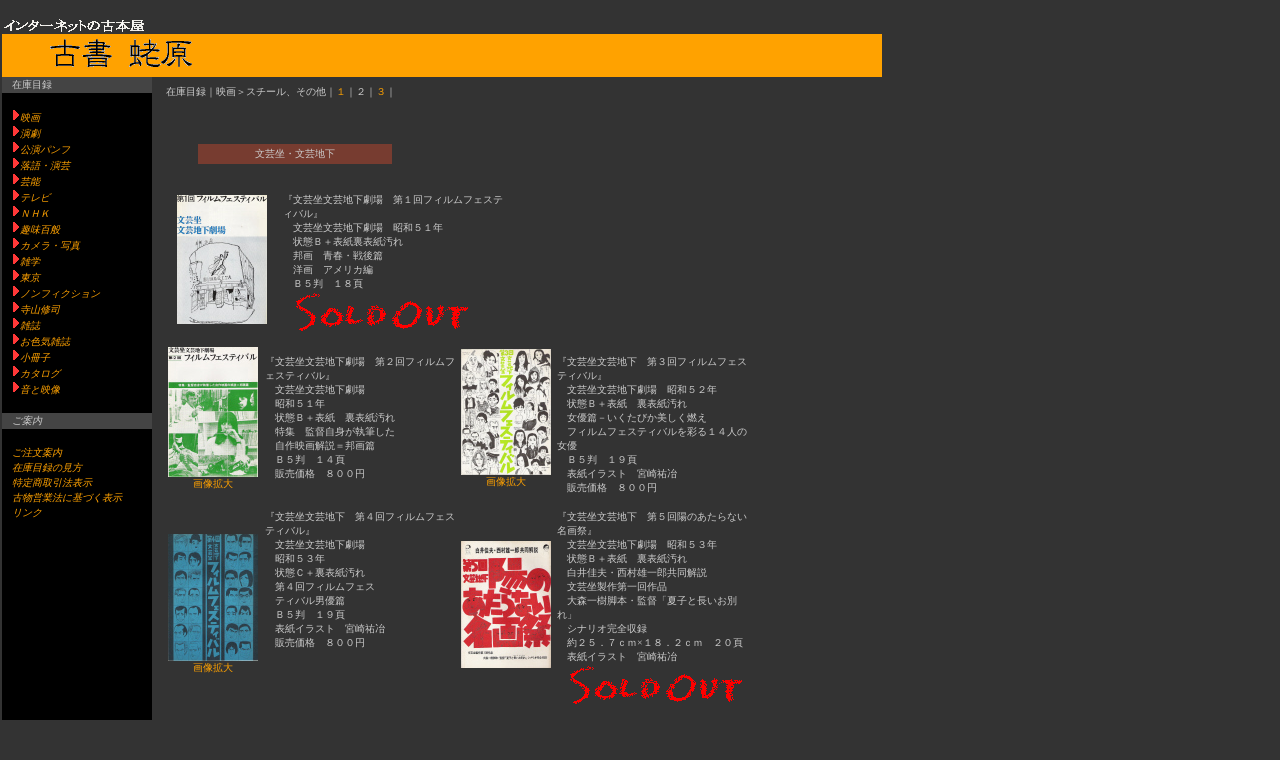

--- FILE ---
content_type: text/html
request_url: http://k-ebihara.com/zaiko-eiga-kanren-n-m.htm
body_size: 8082
content:
<!DOCTYPE HTML PUBLIC "-//W3C//DTD HTML 4.01 Transitional//EN">
<HTML>
<HEAD>
<META http-equiv="Content-Type" content="text/html; charset=Shift_JIS">
<META name="GENERATOR" content="IBM WebSphere Studio Homepage Builder Version 11.0.0.0 for Windows">
<META http-equiv="Content-Style-Type" content="text/css">
<TITLE>映画　スチール、その他　２</TITLE>
<LINK rel="stylesheet" href="hpb9tm05_8.css" type="text/css" id="hpb9tm05_8">
<STYLE type="text/css">
<!--
A:HOVER{  
  color : silver;
}
FONT{  
  font-weight : normal;
}
-->
</STYLE>
</HEAD>
<BODY link="#990000" vlink="#990000">
<P><BR>
<A name="b-1" href=""><IMG src="0a.gif" width="146" height="17" border="0"></A></P>
<TABLE border="0" cellspacing="0" cellpadding="0" class="hpb-head" id="_HPB_LAYOUT_H">
  <TBODY>
    <TR>
      <TD height="30" align="left" valign="middle" class="hpb-head-cell1" width="880">　　　<A href="index.htm" target="_self"><IMG src="image1141.gif" width="148" height="39" border="0"></A>　</TD>
    </TR>
  </TBODY>
</TABLE>
<TABLE width="760" border="0" cellpadding="0" cellspacing="0" id="_HPB_LAYOUTTABLE_06">
  <TBODY>
    <TR> 
      <TD width="150" valign="top" class="hpb-side-cell3" id="_HPB_LAYOUT_LMV0"> <TABLE width="150" border="0" cellspacing="0" cellpadding="0" class="hpb-vmenu1" id="_HPB_LINK_MENU_TABLE_01">
          <TBODY>
          <TR> 
              <TD height="16" class="hpb-vmenu1-idle1">
            <TABLE border="0" cellspacing="0" cellpadding="0" class="hpb-vmenu1" id="_HPB_LINK_MENU_TABLE_01">
              <TBODY>
                <TR>
                  <TD class="hpb-vmenu1-idle1" width="150" height="287">
                  <TABLE border="0" cellspacing="0" cellpadding="0" class="hpb-vmenu1" id="_HPB_LINK_MENU_TABLE_01">
                    <TBODY>
                      <TR>
                        <TD height="16" class="hpb-vmenu1-idle1" width="148">
                  <TABLE width="150" border="0" cellspacing="0" cellpadding="0" class="hpb-vmenu1" id="_HPB_LINK_MENU_TABLE_01">
                    <TBODY>
                      <TR>
                        <TD height="16" class="hpb-vmenu1-idle1" width="140">
                        <TABLE width="150" border="0" cellspacing="0" cellpadding="0" class="hpb-vmenu1" id="_HPB_LINK_MENU_TABLE_01">
                          <TBODY>
                            <TR>
                              <TD height="16" class="hpb-vmenu1-hil"><FONT size="-2">　在庫目録</FONT></TD>
                            </TR>
                            <TR>
                              <TD height="16" class="hpb-vmenu1-idle1" width="140"></TD>
                            </TR>
                                  <TR>
                                    <TD width="148"><FONT size="-2"><I>　<IMG src="arrow05rred.gif" width="8" height="12" border="0"><A onclick="o=document.getElementById('x27').style;o.display=(o.display=='none')?'block':'none';" href="javascript:void(0)">映画</A></I></FONT><BR>
                        <DIV id="x27" style="display:none;"><FONT size="-2">　　　<A target="_self" href="zaiko-eiga-m.htm">映画　１</A><A onclick="o=document.getElementById('x27').style;o.display=(o.display=='none')?'block':'none';" href="javascript:void(0)"><BR>
                        </A><I>　　　</I><A target="_self" href="zaiko-eiga-n-2-m.htm">映画　２</A><I><A onclick="o=document.getElementById('x27').style;o.display=(o.display=='none')?'block':'none';" href="javascript:void(0)"><BR>
                        </A>　　　</I><A target="_self" href="zaiko-eiga-n-3-m.htm">映画　３</A><I><A onclick="o=document.getElementById('x27').style;o.display=(o.display=='none')?'block':'none';" href="javascript:void(0)"><BR>
                        </A>　　　</I><A target="_self" href="zaiko-eiga-n-4-m.htm">映画　４</A><I><A onclick="o=document.getElementById('x27').style;o.display=(o.display=='none')?'block':'none';" href="javascript:void(0)"><BR>
                        </A>　　　</I><A target="_self" href="zaiko-eiga-n-5-m.htm">映画　５</A><I><BR>
                                    　　　</I><A target="_self" href="zaiko-eiga-n-6-m.htm">映画　６</A><I><A onclick="o=document.getElementById('x27').style;o.display=(o.display=='none')?'block':'none';" href="javascript:void(0)"><BR>
                                    　　　</A></I><A target="_self" href="zaiko-eiga-n-7-m.htm">映画　７</A><I><A onclick="o=document.getElementById('x27').style;o.display=(o.display=='none')?'block':'none';" href="javascript:void(0)"><BR>
                                    　　　</A></I><A target="_self" href="zaiko-eiga-n-8-m.html">映画　８</A><I><A onclick="o=document.getElementById('x27').style;o.display=(o.display=='none')?'block':'none';" href="javascript:void(0)"><BR>
                                    </A>　　</I><IMG src="arrow05rredto.gif" width="8" height="12" border="0"> <A target="_self" href="zaiko-eiga-kinejun-m.htm">キネマ旬報</A><I><A onclick="o=document.getElementById('x27').style;o.display=(o.display=='none')?'block':'none';" href="javascript:void(0)"><BR>
                        </A>　　</I><IMG src="arrow05rredto.gif" width="8" height="12" border="0"> <A target="_self" href="zaiko-eiga-scenario-m.htm">シナリオ関連</A><I><A onclick="o=document.getElementById('x27').style;o.display=(o.display=='none')?'block':'none';" href="javascript:void(0)"><BR>
                        </A>　　</I><IMG src="arrow05rredto.gif" width="8" height="12" border="0"> <A target="_self" href="zaiko-eiga-ozu-m.htm">小津安二郎</A><I><A onclick="o=document.getElementById('x27').style;o.display=(o.display=='none')?'block':'none';" href="javascript:void(0)"><BR>
                        </A>　　</I><IMG src="arrow05rredto.gif" width="8" height="12" border="0"> <A target="_self" href="zaiko-eiga-kanren-m.htm">スチール・その他</A><I><A onclick="o=document.getElementById('x27').style;o.display=(o.display=='none')?'block':'none';" href="javascript:void(0)"><BR>
                        </A></I></FONT></DIV>
                        </TD>
                                  </TR>
                                </TBODY>
                        </TABLE>
                        </TD>
                      </TR>
                    </TBODY>
                  </TABLE>
                  </TD>
                      </TR>
                      <TR>
                        <TD width="148"><FONT size="-2"><I>　<A target="_self" href="zaiko-engeki-m.htm"><IMG src="arrow05rred.gif" width="8" height="12" border="0"></A></I><A onclick="o=document.getElementById('x10').style;o.display=(o.display=='none')?'block':'none';" href="javascript:void(0)"><I>演劇</I></A></FONT><BR>
                  <DIV id="x10" style="display:none;"><FONT size="-2">　　　</FONT><A target="_self" href="zaiko-engeki-m.htm"><FONT size="-2">演劇　１</FONT></A><A onclick="o=document.getElementById('x10').style;o.display=(o.display=='none')?'block':'none';" href="javascript:void(0)"><BR>
                  </A><FONT size="-2">　　　<A target="_self" href="zaiko-engeki-n-m.htm">演劇　２</A></FONT><A onclick="o=document.getElementById('x10').style;o.display=(o.display=='none')?'block':'none';" href="javascript:void(0)"><BR>
                  </A></DIV>
                  </TD>
                      </TR>
                      <TR>
                        <TD height="16" class="hpb-vmenu1-idle1" width="148"><FONT size="-2"><I>　<IMG src="arrow05rred.gif" width="8" height="12" border="0"><A onclick="o=document.getElementById('x3').style;o.display=(o.display=='none')?'block':'none';" href="javascript:void(0)">公演パンフ</A></I></FONT><BR>
                  <DIV id="x3" style="display:none;"><FONT size="-2">　　　<A target="_self" href="zaiko-kohen-m.htm">公演パンフ　１</A><A onclick="o=document.getElementById('x3').style;o.display=(o.display=='none')?'block':'none';" href="javascript:void(0)"><BR>
                  </A>　　<I>　</I><A target="_self" href="zaiko-kohen-n-m.htm">公演パンフ　２</A></FONT><A onclick="o=document.getElementById('x3').style;o.display=(o.display=='none')?'block':'none';" href="javascript:void(0)"><BR>
                  </A></DIV>
                  </TD>
                      </TR>
                      <TR>
                        <TD height="16" class="hpb-vmenu1-idle1" width="148"><FONT size="-2"><I>　<IMG src="arrow05rred.gif" width="8" height="12" border="0"><A onclick="o=document.getElementById('x2').style;o.display=(o.display=='none')?'block':'none';" href="javascript:void(0)">落語・演芸</A></I></FONT><BR>
                  <DIV id="x2" style="display:none;"><FONT size="-2">　　<I>　</I><A target="_self" href="zaiko-rakugo-m.htm">落語・演芸　１</A><BR>
                        　　<I>　</I><A target="_self" href="zaiko-rakugo-n-m.htm">落語・演芸　２</A></FONT><A onclick="o=document.getElementById('x2').style;o.display=(o.display=='none')?'block':'none';" href="javascript:void(0)"><BR>
                  </A></DIV>
                  </TD>
                      </TR>
                      <TR>
                        <TD height="16" class="hpb-vmenu1-idle1" width="148"><FONT size="-2"><I>　<IMG src="arrow05rred.gif" width="8" height="12" border="0"><A target="_self" href="zaiko-geinoh-m.htm">芸能</A></I></FONT></TD>
                      </TR>
                      <TR>
                        <TD height="16" class="hpb-vmenu1-idle2" width="148"><FONT size="-2"><I>　<IMG src="arrow05rred.gif" width="8" height="12" border="0"><A target="_self" href="zaiko-tv-m.htm">テレビ</A></I></FONT></TD>
                      </TR>
                      <TR>
                        <TD height="16" class="hpb-vmenu1-idle2" width="148"><FONT size="-2"><I>　<IMG src="arrow05rred.gif" width="8" height="12" border="0"></I></FONT><I><FONT size="-2"><A onclick="o=document.getElementById('x23').style;o.display=(o.display=='none')?'block':'none';" href="javascript:void(0)">ＮＨＫ</A></FONT></I><BR>
                        <DIV id="x23" style="display:none;"><I><FONT size="-2">　　　</FONT></I><FONT size="-2"><A target="_self" href="zaiko-nhk-m.htm">ＮＨＫ</A></FONT><I><FONT size="-2"><A onclick="o=document.getElementById('x23').style;o.display=(o.display=='none')?'block':'none';" href="javascript:void(0)"><BR>
                        </A>　　　</FONT></I><FONT size="-2"><A target="_self" href="zaiko-nhk-graph-m.htm">グラフＮＨＫ</A></FONT><A onclick="o=document.getElementById('x17').style;o.display=(o.display=='none')?'block':'none';" href="javascript:void(0)"><BR>
                        </A></DIV>
                        </TD>
                      </TR>
                      <TR>
                        <TD height="16" class="hpb-vmenu1-idle2" width="148"><FONT size="-2"><I>　<IMG src="arrow05rred.gif" width="8" height="12" border="0"></I></FONT><I><FONT size="-2"><A onclick="o=document.getElementById('x24').style;o.display=(o.display=='none')?'block':'none';" href="javascript:void(0)">趣味百般</A></FONT></I><BR>
                        <DIV id="x24" style="display:none;"><I><FONT size="-2">　　　</FONT></I><FONT size="-2"><A target="_self" href="zaiko-syumi-m.htm">趣味百般　１</A><A onclick="o=document.getElementById('x24').style;o.display=(o.display=='none')?'block':'none';" href="javascript:void(0)"><BR>
                        </A></FONT><I><FONT size="-2">　　　</FONT></I><FONT size="-2"><A target="_self" href="zaiko-syumi-n-01-m.htm">趣味百般　２</A></FONT><I><FONT size="-2"><A onclick="o=document.getElementById('x24').style;o.display=(o.display=='none')?'block':'none';" href="javascript:void(0)"><BR>
                        </A>　　　</FONT></I><FONT size="-2"><A target="_self" href="zaiko-syumi-n-02-m.htm">趣味百般　３</A><BR>
                        　　　</FONT><A target="_self" href="zaiko-syumi-n-03-m.htm"><FONT size="-2">趣味百般　４</FONT></A><I><FONT size="-2"><A onclick="o=document.getElementById('x24').style;o.display=(o.display=='none')?'block':'none';" href="javascript:void(0)"><BR>
                        　　　</A></FONT></I><FONT size="-2"><A target="_self" href="zaiko-syumi-n-04-m.htm">趣味百般　５</A></FONT><I><FONT size="-2"></FONT></I><A onclick="o=document.getElementById('x12').style;o.display=(o.display=='none')?'block':'none';" href="javascript:void(0)"><BR>
                        </A></DIV>
                        </TD>
                      </TR>
                      <TR>
                        <TD height="16" class="hpb-vmenu1-idle1" width="148"><FONT size="-2"><I>　<IMG src="arrow05rred.gif" width="8" height="12" border="0"></I><A onclick="o=document.getElementById('x29').style;o.display=(o.display=='none')?'block':'none';" href="javascript:void(0)"><I>カメラ・写真</I></A></FONT><BR>
                        <DIV id="x29" style="display:none;"><FONT size="-2">　　　<A target="_self" href="zaiko-syumi-camera-m.htm">カメラ・写真　１</A><A onclick="o=document.getElementById('x29').style;o.display=(o.display=='none')?'block':'none';" href="javascript:void(0)"><BR>
                        </A>　　　<A target="_self" href="zaiko-syumi-camera-n-01-m.htm">カメラ・写真　２</A><A onclick="o=document.getElementById('x29').style;o.display=(o.display=='none')?'block':'none';" href="javascript:void(0)"><BR>
                        </A>　　　<A target="_self" href="zaiko-syumi-camera-n-02-m.htm">カメラ・写真　３</A><A onclick="o=document.getElementById('x29').style;o.display=(o.display=='none')?'block':'none';" href="javascript:void(0)"><BR>
                        </A>　　　<A target="_self" href="zaiko-syumi-camera-n-03-m.htm">カメラ・写真　４</A><BR>
                        　　　<A target="_self" href="zaiko-syumi-camera-n-04-m.htm">カメラ・写真　５</A><BR>
                        　　　<A target="_self" href="zaiko-syumi-camera-n-05-m.htm">カメラ・写真　６</A><A onclick="o=document.getElementById('x15').style;o.display=(o.display=='none')?'block':'none';" target="_self" href="zaiko-syumi-camera-n-05-m.htm"><FONT size="-2"><BR>
                        　　　</FONT></A><A target="_self" href="zaiko-syumi-camera-n-06-m.html">カメラ・写真　７</A></FONT><A onclick="o=document.getElementById('x15').style;o.display=(o.display=='none')?'block':'none';" target="_self" href="zaiko-syumi-camera-n-05-m.htm"><BR>
                        </A></DIV>
                        </TD>
                      </TR>
                      <TR>
                        <TD height="16" class="hpb-vmenu1-idle2" width="148"><FONT size="-2"><I>　<IMG src="arrow05rred.gif" width="8" height="12" border="0"></I></FONT><I><FONT size="-2"><A onclick="o=document.getElementById('x26').style;o.display=(o.display=='none')?'block':'none';" href="javascript:void(0)">雑学</A></FONT></I><BR>
                        <DIV id="x26" style="display:none;"><I><FONT size="-2">　　　</FONT></I><FONT size="-2"><A target="_self" href="zaiko-zatugaku-m.htm">雑学　１</A><A onclick="o=document.getElementById('x26').style;o.display=(o.display=='none')?'block':'none';" href="javascript:void(0)"><BR>
                        </A>　　　<A target="_self" href="zaiko-zatugaku-n-2-m.htm">雑学　２</A><A onclick="o=document.getElementById('x26').style;o.display=(o.display=='none')?'block':'none';" href="javascript:void(0)"><BR>
                        </A>　　　<A target="_self" href="zaiko-zatugaku-n-3-m.htm">雑学　３</A><A onclick="o=document.getElementById('x26').style;o.display=(o.display=='none')?'block':'none';" href="javascript:void(0)"><BR>
                        </A>　　　<A target="_self" href="zaiko-zatugaku-n-4-m.htm">雑学　４</A></FONT><I><FONT size="-2"><A onclick="o=document.getElementById('x26').style;o.display=(o.display=='none')?'block':'none';" href="javascript:void(0)"><BR>
                        </A>　　<IMG src="arrow05rredto.gif" width="8" height="12" border="0"></FONT></I><FONT size="-2"> <A target="_self" href="zaiko-zatugaku-2-color-m.htm">カラーブックス</A><A onclick="o=document.getElementById('x26').style;o.display=(o.display=='none')?'block':'none';" href="javascript:void(0)"><BR>
                        </A></FONT><I><FONT size="-2">　　<IMG src="arrow05rredto.gif" width="8" height="12" border="0"></FONT></I><A target="_self" href="zaiko-zatugaku-2-iwanami-m.htm"><FONT size="-2"> 岩波写真文庫</FONT></A><A onclick="o=document.getElementById('x13').style;o.display=(o.display=='none')?'block':'none';" href="javascript:void(0)"><BR>
                        </A></DIV>
                        </TD>
                      </TR>
                      <TR>
                        <TD height="16" class="hpb-vmenu1-idle1" width="150"><FONT size="-2">　<IMG src="arrow05rred.gif" width="8" height="12" border="0"><A target="_self" href="zaiko-tokyo-m.htm"><I>東京</I></A></FONT></TD>
                      </TR>
                      <TR>
                        <TD height="16" class="hpb-vmenu1-idle1" width="148"><FONT size="-2"><I>　<IMG src="arrow05rred.gif" width="8" height="12" border="0"></I><A onclick="o=document.getElementById('x5').style;o.display=(o.display=='none')?'block':'none';" href="javascript:void(0)"><I>ノンフィクション</I></A></FONT><BR>
                  <DIV id="x5" style="display:none;"><FONT size="-2">　　　<A target="_self" href="zaiko-nonfiction-m.htm">ノンフィクション　１</A></FONT><A onclick="o=document.getElementById('x5').style;o.display=(o.display=='none')?'block':'none';" href="javascript:void(0)"><BR>
                  </A><FONT size="-2">　　　</FONT><A target="_self" href="zaiko-nonfiction-n-m.htm"><FONT size="-1"><FONT size="-2">ノ</FONT></FONT><FONT size="-2">ンフィクション　２</FONT></A><A onclick="o=document.getElementById('x5').style;o.display=(o.display=='none')?'block':'none';" href="javascript:void(0)"><BR>
                  </A></DIV>
                  </TD>
                      </TR>
                      <TR>
                        <TD height="16" class="hpb-vmenu1-idle1" width="148"><FONT size="-2"><I>　<IMG src="arrow05rred.gif" width="8" height="12" border="0"></I><A onclick="o=document.getElementById('x4').style;o.display=(o.display=='none')?'block':'none';" href="javascript:void(0)"><I>寺山修司</I></A><BR>
                  </FONT>
                  <DIV id="x4" style="display:none;"><FONT size="-2">　　<I>　</I><A target="_self" href="zaiko-terayama-m.htm">寺山修司　１</A><A onclick="o=document.getElementById('x4').style;o.display=(o.display=='none')?'block':'none';" href="javascript:void(0)"><BR>
                  </A>　　<I>　</I><A target="_self" href="zaiko-terayama-n-m.htm">寺山修司　２</A></FONT><A onclick="o=document.getElementById('x4').style;o.display=(o.display=='none')?'block':'none';" href="javascript:void(0)"><BR>
                  </A></DIV>
                  </TD>
                      </TR>
                      <TR>
                        <TD height="16" class="hpb-vmenu1-idle1" width="148"><FONT size="-2"><I>　</I></FONT><A onclick="o=document.getElementById('x28').style;o.display=(o.display=='none')?'block':'none';" href="javascript:void(0)"><I><IMG src="arrow05rred.gif" width="8" height="12" border="0"></I></A><FONT size="-2"><A onclick="o=document.getElementById('x28').style;o.display=(o.display=='none')?'block':'none';" href="javascript:void(0)"><I>雑誌</I></A></FONT><BR>
                        <DIV id="x28" style="display:none;"><FONT size="-2">　　　<A target="_self" href="zaiko-zasshi-m.htm">雑誌　１</A><A onclick="o=document.getElementById('x28').style;o.display=(o.display=='none')?'block':'none';" href="javascript:void(0)"><BR>
                        </A>　　　<A target="_self" href="zaiko-zasshi-n-01-m.htm">雑誌　２</A><A onclick="o=document.getElementById('x28').style;o.display=(o.display=='none')?'block':'none';" href="javascript:void(0)"><BR>
                        </A>　　　<A target="_self" href="zaiko-zasshi-n-02-m.htm">雑誌　３</A><A onclick="o=document.getElementById('x28').style;o.display=(o.display=='none')?'block':'none';" href="javascript:void(0)"><BR>
                        </A>　　　<A target="_self" href="zaiko-zasshi-n-03-m.htm">雑誌　４</A><BR>
                        　　　<A target="_self" href="zaiko-zasshi-n-04-m.htm">雑誌　５</A><BR>
                        　　<IMG src="arrow05rredto.gif" width="8" height="12" border="0"> <A target="_self" href="zaiko-zasshi-punch-m.htm">平凡パンチ</A><A onclick="o=document.getElementById('x28').style;o.display=(o.display=='none')?'block':'none';" href="javascript:void(0)"><BR>
                        </A>　　<IMG src="arrow05rredto.gif" width="8" height="12" border="0"> <A target="_self" href="zaiko-zasshi-playboy-m.htm">週刊プレイボーイ</A><A onclick="o=document.getElementById('x28').style;o.display=(o.display=='none')?'block':'none';" href="javascript:void(0)"><BR>
                        </A>　　<IMG src="arrow05rredto.gif" width="8" height="12" border="0"> <A target="_self" href="zaiko-zasshi-hanashi-m.htm">話の特集</A><A onclick="o=document.getElementById('x28').style;o.display=(o.display=='none')?'block':'none';" href="javascript:void(0)"><BR>
                        </A>　　<IMG src="arrow05rredto.gif" width="8" height="12" border="0"> <A target="_self" href="zaiko-zasshi-noside-m.htm">ノーサイド</A></FONT><A onclick="o=document.getElementById('x16').style;o.display=(o.display=='none')?'block':'none';" href="javascript:void(0)"><BR>
                        </A></DIV>
                        </TD>
                      </TR>
                      <TR>
                        <TD height="16" class="hpb-vmenu1-idle1" width="148"><FONT size="-2"><I>　<IMG src="arrow05rred.gif" width="8" height="12" border="0"></I></FONT><I><FONT size="-2"><A onclick="o=document.getElementById('x22').style;o.display=(o.display=='none')?'block':'none';" href="javascript:void(0)">お色気雑誌</A></FONT></I><BR>
                  <DIV id="x22" style="display:none;"><I><FONT size="-2">　　　</FONT></I><FONT size="-2"><A target="_self" href="zaiko-oiroke-m.htm">お色気雑誌　１</A></FONT><I><FONT size="-2"><A onclick="o=document.getElementById('x22').style;o.display=(o.display=='none')?'block':'none';" href="javascript:void(0)"><BR>
                        </A>　　　</FONT></I><FONT size="-2"><A target="_self" href="zaiko-oiroke-n-2-m.htm">お色気雑誌　２</A></FONT><I><FONT size="-2"><A onclick="o=document.getElementById('x22').style;o.display=(o.display=='none')?'block':'none';" href="javascript:void(0)"><BR>
                        </A>　　　</FONT></I><FONT size="-2"><A target="_self" href="zaiko-oiroke-n-3-m.htm">お色気雑誌　３</A></FONT><A onclick="o=document.getElementById('x6').style;o.display=(o.display=='none')?'block':'none';" href="javascript:void(0)"><BR>
                  </A></DIV>
                  </TD>
                      </TR>
                      <TR>
                        <TD height="16" class="hpb-vmenu1-idle1" width="148"><FONT size="-2"><I>　<IMG src="arrow05rred.gif" width="8" height="12" border="0"></I><A onclick="o=document.getElementById('x30').style;o.display=(o.display=='none')?'block':'none';" href="javascript:void(0)"><I>小冊子</I></A></FONT><BR>
                        <DIV id="x30" style="display:none;"><FONT size="-2">　　　<A target="_self" href="zaiko-s-zashi-m.htm">小冊子　１</A><A onclick="o=document.getElementById('x30').style;o.display=(o.display=='none')?'block':'none';" href="javascript:void(0)"><BR>
                        </A>　　　<A target="_self" href="zaiko-s-zashi-n-m.htm">小冊子　２</A><A onclick="o=document.getElementById('x30').style;o.display=(o.display=='none')?'block':'none';" href="javascript:void(0)"><BR>
                        </A>　　<IMG src="arrow05rredto.gif" width="8" height="12" border="0"> <A target="_self" href="zaiko-s-zashi-hana-m.htm">花椿</A><A onclick="o=document.getElementById('x30').style;o.display=(o.display=='none')?'block':'none';" href="javascript:void(0)"><BR>
                        </A>　　<IMG src="arrow05rredto.gif" width="8" height="12" border="0"> <A target="_self" href="zaiko-s-zashi-tengoku-m.htm">洋酒天国</A><A onclick="o=document.getElementById('x30').style;o.display=(o.display=='none')?'block':'none';" href="javascript:void(0)"><BR>
                        </A>　　<IMG src="arrow05rredto.gif" width="8" height="12" border="0"> <A target="_self" href="zaiko-s-zashi-amakara-m.htm">あまカラ</A></FONT><A onclick="o=document.getElementById('x14').style;o.display=(o.display=='none')?'block':'none';" href="javascript:void(0)"><BR>
                        </A></DIV>
                        </TD>
                      </TR>
                      <TR>
                        <TD height="16" class="hpb-vmenu1-idle1" width="148"><FONT size="-2"><I>　<IMG src="arrow05rred.gif" width="8" height="12" border="0"></I></FONT><I><FONT size="-2"><A onclick="o=document.getElementById('x25').style;o.display=(o.display=='none')?'block':'none';" href="javascript:void(0)">カタログ</A></FONT></I><BR>
                        <DIV id="x25" style="display:none;"><I><FONT size="-2">　　　</FONT></I><FONT size="-2"><A target="_self" href="zaiko-kamimono-catalog-01-m.htm">カタログ　１</A></FONT><I><FONT size="-2"><A onclick="o=document.getElementById('x25').style;o.display=(o.display=='none')?'block':'none';" href="javascript:void(0)"><BR>
                        </A>　　　</FONT></I><FONT size="-2"><A target="_self" href="zaiko-kamimono-catalog-02-m.htm">カタログ　２</A></FONT><I><FONT size="-2"><A onclick="o=document.getElementById('x25').style;o.display=(o.display=='none')?'block':'none';" href="javascript:void(0)"><BR>
                        </A>　　<IMG src="arrow05rredto.gif" width="8" height="12" border="0"></FONT></I><FONT size="-2"><A target="_self" href="zaiko-kamimono-catalog-chirashi-m.htm"> チラシ・その他</A></FONT><A onclick="o=document.getElementById('x11').style;o.display=(o.display=='none')?'block':'none';" href="javascript:void(0)"><BR>
                        </A></DIV>
                        </TD>
                      </TR>
                      <TR>
                        <TD height="16" class="hpb-vmenu1-idle1" width="148"><FONT size="-2"><I>　<IMG src="arrow05rred.gif" width="8" height="12" border="0"><A target="_self" href="zaiko-eizo-dvd-m.htm">音と映像</A></I></FONT></TD>
                      </TR>
                    </TBODY>
                  </TABLE>
                  </TD>
                </TR>
                <TR>
                  <TD height="16" class="hpb-vmenu1-idle1" width="150"></TD>
                </TR>
              </TBODY>
            </TABLE>
            </TD>
            </TR>
          <TR> 
              <TD height="16" class="hpb-vmenu1-idle2">
            <TABLE border="0" cellspacing="0" cellpadding="0" class="hpb-vmenu1" id="_HPB_LINK_MENU_TABLE_01">
              <TBODY>
                <TR>
                  <TD height="16" class="hpb-vmenu1-idle2" width="150" align="left">
            <TABLE width="150" border="0" cellspacing="0" cellpadding="0" class="hpb-vmenu1" id="_HPB_LINK_MENU_TABLE_01">
              <TBODY>
                <TR>
                  <TD height="16" class="hpb-vmenu1-hil"><FONT size="-2"><I>　ご案内</I></FONT></TD>
                </TR>
                      <TR>
                        <TD height="16" class="hpb-vmenu1-idle2" width="150" align="left"></TD>
                      </TR>
                    </TBODY>
            </TABLE>
            </TD>
                </TR>
                <TR>
                  <TD height="16" class="hpb-vmenu1-idle2" width="150" align="left"><FONT size="-2"><I>　<A target="_self" href="annai-m.htm">ご注文案内</A></I></FONT></TD>
                </TR>
                <TR>
                  <TD><FONT size="-2"><I>　<A target="_self" href="zaiko-mikata-m.htm">在庫目録の見方</A></I></FONT></TD>
                </TR>
                <TR>
                  <TD height="16" class="hpb-vmenu1-idle1" width="150" align="left"><FONT size="-2"><I>　<A target="_self" href="syooji-m.htm">特定商取引法表示</A></I></FONT></TD>
                </TR>
                <TR>
                  <TD><FONT size="-2"><I><A target="_self" href="zaiko-mikata-m.htm">　</A></I></FONT><I><FONT size="-2"><A target="_self" href="kobutu-m.htm">古物営業法に基づく表示</A></FONT></I></TD>
                </TR>
                <TR>
                  <TD height="16" class="hpb-vmenu1-idle1" width="150"><FONT size="-2"><I>　<A target="_self" href="links-m.htm">リンク</A></I></FONT></TD>
                </TR>
              </TBODY>
            </TABLE>
            </TD>
            </TR>
            <TR> 
              <TD height="16" class="hpb-vmenu1-idle2"></TD>
            </TR>
            <TR>
            <TD height="16" class="hpb-vmenu1-idle1" align="center"></TD>
          </TR>
            <TR> 
              <TD height="16" class="hpb-vmenu1-idle1"></TD>
            </TR>
            <TR> 
              <TD height="16" class="hpb-vmenu1-idle1"></TD>
            </TR>
            <TR> 
              <TD height="16" class="hpb-vmenu1-idle1"></TD>
            </TR>
            <TR> 
              <TD height="16" class="hpb-vmenu1-idle1"><FONT size="-2">&nbsp;</FONT></TD>
            </TR>
            <TR> 
              <TD height="16" class="hpb-vmenu1-idle1"><FONT size="-2">&nbsp;</FONT></TD>
            </TR>
            <TR> 
              <TD height="16" class="hpb-vmenu1-idle1"><FONT size="-2">&nbsp;</FONT></TD>
            </TR>
            <TR> 
              <TD height="16" class="hpb-vmenu1-idle1"><FONT size="-2">&nbsp;</FONT></TD>
            </TR>
            <TR> 
              <TD height="16" class="hpb-vmenu1-idle1"><FONT size="-2">&nbsp;</FONT></TD>
            </TR>
          </TBODY>
        </TABLE>
        <P><FONT size="-2">&nbsp;</FONT></P>
      </TD>
      <TD width="610" valign="top" class="hpb-cnt-cell3"><FONT size="-2"><A name="skip_link" id="skip_link" href=""></A><IMG src="c2.gif" alt="" width="1" height="18"></FONT>　<FONT size="-2">在庫目録｜映画＞スチール、その他｜<A target="_self" href="zaiko-eiga-kanren-m.htm">１</A>｜２｜<A target="_self" href="zaiko-eiga-kanren-n-3-m.html">３</A>｜</FONT>
      <TABLE width="100%" border="0" cellspacing="0" cellpadding="0">
          <TBODY>
            <TR> 
              <TD width="10"><FONT size="-2"><IMG src="c2.gif" alt="" width="10" height="1"></FONT></TD>
              <TD width="743" align="left" valign="top" class="hpb-cnt-cell5" id="_HPB_LAYOUT_CONTENTS">
            <DIV align="center"><BR>
            <BR>
            <BR>
            <TABLE cellpadding="0" cellspacing="0">
              <TBODY>
                <TR>
                  <TD height="20" width="50" align="center" valign="middle"></TD>
                  <TD height="20" width="261" align="center" valign="middle" bgcolor="#773c30"><FONT size="-2">文芸坐・文芸地下</FONT></TD>
                  <TD height="20" width="47" align="left" valign="middle"><FONT size="-2">　　　　</FONT></TD>
                  <TD height="20" width="113" align="left" valign="middle"></TD>
                  <TD height="20" width="91" align="center" valign="middle"></TD>
                  <TD height="20" width="59" align="center" valign="middle"></TD>
                  <TD height="20" width="61" align="center" valign="middle"></TD>
                  <TD height="20" width="45" align="center" valign="middle"></TD>
                  <TD height="20" width="61" align="center" valign="middle"></TD>
                </TR>
              </TBODY>
            </TABLE>
            <BR>
            <TABLE width="100%">
              <TBODY>
                <TR>
                  <TD height="113" align="center" width="131"><IMG src="hp-g15021.jpg" width="90" height="129" border="0"></TD>
                  <TD height="113" width="252" valign="top"><FONT size="-2"><BR>
                  『<FONT size="-2">文芸坐文芸地下劇場　第１回フィルムフェスティバル</FONT><FONT size="-2">』</FONT><BR>
                  　文芸坐文芸地下劇場　昭和５１年<BR>
                  　状態Ｂ＋表紙裏表紙汚れ<BR>
                  　邦画　青春・戦後篇<BR>
                  　洋画　アメリカ編<BR>
                  　Ｂ５判　１８頁<BR>
                  　<IMG src="soldout_1a.gif" width="178" height="45" border="0"><BR>
                  </FONT></TD>
                  <TD height="113" width="109" align="center"></TD>
                  <TD height="113" width="272" valign="top"><FONT size="-2"><SPAN></SPAN></FONT></TD>
                </TR>
              </TBODY>
            </TABLE>
            <TABLE width="100%">
              <TBODY>
                <TR>
                  <TD height="113" align="center" width="131"><FONT size="-2"><IMG src="hp-g1085.jpg" width="90" height="130" border="0"><BR>
                  <A target="_parent" href="hp-g1109-m.jpg">画像拡大</A></FONT></TD>
                  <TD height="113" width="252" valign="top"><FONT size="-2"><BR>
                  『文芸坐文芸地下劇場　第２回フィルムフェスティバル』<BR>
                  　文芸坐文芸地下劇場　<BR>
                  　昭和５１年<BR>
                  　状態Ｂ＋表紙　裏表紙汚れ<BR>
                  　特集　監督自身が執筆した<BR>
                  　自作映画解説＝邦画篇<BR>
                  　Ｂ５判　１４頁<BR>
                  　販売価格　８００円<BR>
                  </FONT></TD>
                  <TD height="113" width="109" align="center"><FONT size="-2"><IMG src="hp-g1086.jpg" width="90" height="126" border="0"><BR>
                  <A target="_parent" href="hp-g1110-m.jpg">画像拡大</A></FONT></TD>
                  <TD height="113" width="272" valign="top"><FONT size="-2"><SPAN></SPAN><BR>
                  『文芸坐文芸地下　第３回フィルムフェスティバル』<BR>
                  　文芸坐文芸地下劇場　昭和５２年<BR>
                  　状態Ｂ＋表紙　裏表紙汚れ<BR>
                  　女優篇－いくたびか美しく燃え<BR>
                  　フィルムフェスティバルを彩る１４人の女優<BR>
                  　Ｂ５判　１９頁<BR>
                  　表紙イラスト　宮崎祐冶<BR>
                  　販売価格　８００円<BR>
                  </FONT></TD>
                </TR>
                <TR>
                  <TD height="113" align="center" width="131"><FONT size="-2"><IMG src="hp-g1087.jpg" width="90" height="127" border="0"><BR>
                  <A target="_parent" href="hp-g1111-m.jpg">画像拡大</A></FONT></TD>
                  <TD height="113" width="252" valign="top"><FONT size="-2"><BR>
                  『文芸坐文芸地下　第４回フィルムフェスティバル』<BR>
                  　文芸坐文芸地下劇場<BR>
                  　昭和５３年<BR>
                  　状態Ｃ＋裏表紙汚れ<BR>
                  　第４回フィルムフェス<BR>
                  　ティバル男優篇<BR>
                  　Ｂ５判　１９頁<BR>
                  　表紙イラスト　宮崎祐冶<BR>
                  　販売価格　８００円<BR>
                  <BR>
                  </FONT></TD>
                  <TD height="113" width="109" align="center"><FONT size="-2"><IMG src="hp-g1088.jpg" width="90" height="127" border="0"></FONT></TD>
                  <TD height="113" width="272" valign="top"><FONT size="-2"><SPAN></SPAN><BR>
                  『文芸坐文芸地下　第５回陽のあたらない名画祭』<BR>
                  　文芸坐文芸地下劇場　昭和５３年<BR>
                  　状態Ｂ＋表紙　裏表紙汚れ<BR>
                  　白井佳夫・西村雄一郎共同解説<BR>
                  　文芸坐製作第一回作品<BR>
                  　大森一樹脚本・監督「夏子と長いお別れ」<BR>
                  　シナリオ完全収録<BR>
                  　約２５．７ｃｍ×１８．２ｃｍ　２０頁<BR>
                  　表紙イラスト　宮崎祐冶<BR>
                  　<IMG src="soldout_1a.gif" width="178" height="45" border="0"><BR>
                  </FONT></TD>
                </TR>
                <TR>
                  <TD height="113" align="center" width="131"><FONT size="-2"><IMG src="hp-g1089.jpg" width="90" height="126" border="0"></FONT></TD>
                  <TD height="113" width="252" valign="top"><FONT size="-2"><BR>
                  『文芸坐文芸地下　第６回陽のあたらない名画祭』<BR>
                  　文芸坐文芸地下劇場　<BR>
                  　昭和５４年<BR>
                  　状態Ｂ＋表紙　裏表紙汚れ<BR>
                  　邦画篇<BR>
                  　貸間あり　人間蒸発<BR>
                  　博打打ち・総長賭博　ほか<BR>
                  　洋画篇<BR>
                  　フロント・ページ　<BR>
                  　サンダーボルト　<BR>
                  　最後の晩餐　ほか<BR>
                  　約３０．０ｃｍ×２１．５<BR>
                  　ｃｍ　２８頁<BR>
                  　表紙イラスト　宮崎祐冶<BR>
                  　<IMG src="soldout_1a.gif" width="178" height="45" border="0"><BR>
                  </FONT></TD>
                  <TD height="113" width="109" align="center"></TD>
                  <TD height="113" width="272" valign="top"><FONT size="-2"><SPAN></SPAN></FONT></TD>
                </TR>
              </TBODY>
            </TABLE>
            <TABLE cellpadding="0" cellspacing="0">
              <TBODY>
                <TR>
                  <TD height="20" width="50" align="center" valign="middle"></TD>
                  <TD height="20" width="261" align="center" valign="middle" bgcolor="#773c30"><FONT size="-2">自主製作映画関連冊子</FONT></TD>
                  <TD height="20" width="47" align="left" valign="middle"><FONT size="-2">　　　　</FONT></TD>
                  <TD height="20" width="113" align="left" valign="middle"></TD>
                  <TD height="20" width="91" align="center" valign="middle"></TD>
                  <TD height="20" width="59" align="center" valign="middle"></TD>
                  <TD height="20" width="61" align="center" valign="middle"></TD>
                  <TD height="20" width="45" align="center" valign="middle"></TD>
                  <TD height="20" width="61" align="center" valign="middle"></TD>
                </TR>
              </TBODY>
            </TABLE>
            <TABLE width="100%">
              <TBODY>
                <TR>
                  <TD height="113" align="center" width="131"><IMG src="hp-g1084.jpg" width="90" height="127" border="0"></TD>
                  <TD height="113" width="252" valign="top"><FONT size="-2"><BR>
                  『季刊　ぺぇぱぁばっく　第１巻第２号』<BR>
                  　ぺぇぱぁばっく編集室　１９７６年<BR>
                  　状態Ｂ＋表紙　裏表紙汚れ<BR>
                  　ホチキス腐食<BR>
                  　「暗くなるまで待てない！」<BR>
                  　製作日記（大森一樹）<BR>
                  　「性春の悶々」インタビュー<BR>
                  　（井筒和生）<BR>
                  　約３０．０ｃｍ×２１．５ｃｍ　１５頁<BR>
                  　<IMG src="soldout_1a.gif" width="178" height="45" border="0"></FONT></TD>
                  <TD height="113" width="109" align="center"></TD>
                  <TD height="113" width="272" valign="top"><FONT size="-2"><SPAN></SPAN></FONT></TD>
                </TR>
                <TR>
                  <TD height="113" align="center" width="131"><IMG src="21-02-24 (11).jpg" width="95" height="128" border="0"></TD>
                  <TD height="113" width="252" valign="top"><FONT size="-2" style="font-size : 67%;"><BR>
                  『ニューシネマエクスプレス<BR>
                  　季刊１号』<BR>
                  　ニューシネマエクスプレス　<BR>
                  　１９７５年<BR>
                  　状態Ｄ＋表紙裏表紙汚れ折れヤケ<BR>
                  　シミ<BR>
                  　裏表紙から３，４頁水濡れによる<BR>
                  　腐食穴(画像参照)<BR>
                  　エクスプレスインタビュー<BR>
                  　　高嶺剛　大森一樹　得津富男<BR>
                  　Ｂ５判　３５頁<BR>
                  　<IMG src="soldout_1a.gif" width="178" height="45" border="0"><BR>
                  </FONT></TD>
                  <TD height="113" width="109" align="center"><IMG src="hp-g15031.jpg" width="90" height="127" border="0"></TD>
                  <TD height="113" width="272" valign="top"><FONT size="-2"><SPAN></SPAN></FONT><BR>
                  <FONT size="-2">『ニューシネマエクスプレス<BR>
                  　季刊２．３号』<BR>
                  　ニューシネマエクスプレス　１９７６年<BR>
                  　状態Ｃ＋表紙裏表紙汚れ　背傷み<BR>
                  　遥かなる映画の日々　特集　大林宣彦<BR>
                  　映画し続ける事<BR>
                  　　小川伸介<BR>
                  　シナリオ<BR>
                  　歩道橋のママ　小林竜彦<BR>
                  　約２４．６ｃｍ×１７．４ｃｍ　８０頁<BR>
                  　<IMG src="soldout_1a.gif" width="178" height="45" border="0"><BR>
                  </FONT></TD>
                </TR>
                <TR>
                  <TD height="113" align="center" width="131"><FONT size="-2"><IMG src="hp-g1080.jpg" width="90" height="126" border="0"></FONT></TD>
                  <TD height="113" width="252" valign="top"><FONT size="-2"><BR>
                  『日本のニューシネマをめぐって』<BR>
                  　胡流氓工場　昭和５１年<BR>
                  　状態Ｃ＋表紙　裏表紙汚れ　少書込み<BR>
                  　会場　西武デパート渋谷Ｂ館地下、<BR>
                  　Ｂｅ－ｉｎギャラリー<BR>
                  　上映作品解説<BR>
                  　上映作品抜粋<BR>
                  　無人列島　<BR>
                  　極私的エロス・恋歌１９７４<BR>
                  　鐘　手　バイバイラブ　<BR>
                  　どっこい！人間節<BR>
                  　暗くなるまで待てない　<BR>
                  　エモーション・伝説の午後いつか<BR>
                  　見たドラキュラ<BR>
                  　約２４．８ｃｍ×１７．８ｃｍ　２４頁<BR>
                  　<IMG src="soldout_1a.gif" width="178" height="45" border="0"><BR>
                  </FONT></TD>
                  <TD height="113" width="109" align="center"><IMG src="23-10-12 (17).jpg" width="95" height="110" border="0"><BR>
                  <FONT size="-2"><A target="_parent" href="23-10-12 (17)-b.jpg">画像拡大</A></FONT></TD>
                  <TD height="113" width="272" valign="top"><BR>
                  <FONT size="-2" style="font-size : 67%;">『アンダーグラウンドシネマ新作展<BR>
                  　第５回』<BR>
                  　イメージ・フォーラム　<BR>
                  　スタジオ２００　<BR>
                  　池袋西武　１９８０年<BR>
                  　状態Ｃ＋表紙裏表紙汚れ傷み<BR>
                  　背傷み<BR>
                  　予感　高林陽一<BR>
                  　肉声のこと　鈴木志郎康<BR>
                  　映像書簡２<BR>
                  　かわなかのぶひろ＋萩原朔美<BR>
                  　ポラロイド　瀬尾俊三<BR>
                  　コーナー　粟津 潔　ほか<BR>
                  　販売価格　１０００円</FONT></TD>
                </TR>
                <TR>
                  <TD height="113" align="center" width="131"><IMG src="23-11-13 (44).jpg" width="95" height="132" border="0"><BR>
                  <FONT size="-2"><A target="_parent" href="23-11-13 (44)-b.jpg">画像拡大</A></FONT></TD>
                  <TD height="113" width="252" valign="top"><FONT size="-2" style="font-size : 67%;"><BR>
                  『ハロー！シネマ　創刊号』<BR>
                  　１９７８年<BR>
                  　状態Ｃ＋表紙裏表紙少痛み汚れスレ<BR>
                  　背傷み<BR>
                  　特集！大森一樹新作<BR>
                  　『夏子と、長いお別れ』<BR>
                  　大森一樹インタビュー<BR>
                  　直撃インタビュー<BR>
                  　若者よ、俺達につづけ<BR>
                  　映画界に斬り込む若手監督たち<BR>
                  　「高校大パニック」　石井聡互<BR>
                  　「肉体の海」　井筒和生<BR>
                  　「情事の方程式」　根岸吉太郎<BR>
                  　饒舌と沈黙　若手作家の作品を<BR>
                  　中心に　西岡琢也<BR>
                  　販売価格　２５００円</FONT><BR>
                  </TD>
                  <TD height="113" width="109" align="center"><IMG src="hp-g2477.jpg" width="90" height="131" border="0"><BR>
                  <FONT size="-2"><A target="_parent" href="hp-g2478.jpg">画像拡大</A></FONT></TD>
                  <TD height="113" width="272" valign="top"><BR>
                  <FONT size="-2">『第１０回全日本学生映画祭’６５』<BR>
                  　全日本学生映画祭実行委員会　<BR>
                  　１９６５年<BR>
                  　状態Ｃ＋表紙裏表紙汚れ<BR>
                  　参加作品紹介<BR>
                  　製作　タイトル　スタッフ　キャスト<BR>
                  　約２５．７ｃｍ×１８．４ｃｍ　２０頁<BR>
                  　販売価格　８００円</FONT></TD>
                </TR>
              </TBODY>
            </TABLE>
            <TABLE cellpadding="0" cellspacing="0">
              <TBODY>
                <TR>
                  <TD height="20" width="50" align="center" valign="middle"></TD>
                  <TD height="20" width="261" align="center" valign="middle" bgcolor="#773c30"><FONT size="-2">クラシック映画ニュース</FONT></TD>
                  <TD height="20" width="47" align="left" valign="middle"><FONT size="-2">　　　　</FONT></TD>
                  <TD height="20" width="113" align="left" valign="middle"></TD>
                  <TD height="20" width="91" align="center" valign="middle"></TD>
                  <TD height="20" width="59" align="center" valign="middle"></TD>
                  <TD height="20" width="61" align="center" valign="middle"></TD>
                  <TD height="20" width="45" align="center" valign="middle"></TD>
                  <TD height="20" width="61" align="center" valign="middle"></TD>
                </TR>
              </TBODY>
            </TABLE>
            <TABLE width="100%">
              <TBODY>
                <TR>
                  <TD height="113" align="center" width="131"><FONT size="-2"><IMG src="hp-g394.jpg" width="90" height="125" border="0"></FONT></TD>
                  <TD height="113" width="252" valign="top"><FONT size="-2"><BR>
                  『クラシック映画ニュース　Ｎｏ１３９』<BR>
                  　無声映画鑑賞会　昭和４５年<BR>
                  　状態Ｃ＋表紙　裏表紙汚れ　<BR>
                  　ホチキス腐食<BR>
                  　妖艶腕くらべ　グラマー大会<BR>
                  　上映映画の解説と粗筋とエッセイ<BR>
                  　上映作品<BR>
                  　お伝地獄　切られお富　砂絵呪縛　野情<BR>
                  　１３．８ｃｍ×９．６ｃｍ　１４頁<BR>
                  　<IMG src="soldout_1a.gif" width="178" height="45" border="0"><BR>
                  </FONT></TD>
                  <TD height="113" width="109" align="center"><FONT size="-2"><IMG src="hp-g395.jpg" width="90" height="126" border="0"><BR>
                  <A target="_parent" href="910 (12)-s.jpg">画像拡大</A></FONT></TD>
                  <TD height="113" width="272" valign="top"><FONT size="-2"><SPAN></SPAN><BR>
                  『クラシック映画ニュース　Ｎｏ１４４』<BR>
                  　無声映画鑑賞会　昭和４５年<BR>
                  　状態Ｂ＋ホチキス腐食<BR>
                  　懐しき大都映画<BR>
                  　上映映画の解説と粗筋とエッセイ<BR>
                  　上映作品<BR>
                  　密林の怪人　謎の殺人事件　段七千断れ雲<BR>
                  　１３．８ｃｍ×９．６ｃｍ　１４頁<BR>
                  　販売価格　５００円<BR>
                  </FONT></TD>
                </TR>
                <TR>
                  <TD height="113" align="center" width="131"><FONT size="-2"><IMG src="hp-g396.jpg" width="90" height="126" border="0"><BR>
                  <A target="_parent" href="910 (13)-s.jpg">画像拡大</A></FONT></TD>
                  <TD height="113" width="252" valign="top"><FONT size="-2"><BR>
                  『クラシック映画ニュース　Ｎｏ１５４』<BR>
                  　無声映画鑑賞会　昭和４６年<BR>
                  　状態Ｂ＋ホチキス腐食<BR>
                  　松田春翠　第四回活弁独演会<BR>
                  　上映映画の解説と粗筋とエッセイ<BR>
                  　上映作品<BR>
                  　毬の行方　国士無双　沓掛時次郎<BR>
                  　１３．８ｃｍ×９．６ｃｍ　１４頁<BR>
                  　販売価格　５００円<BR>
                  </FONT></TD>
                  <TD height="113" width="109" align="center"><FONT size="-2"><IMG src="hp-g397.jpg" width="90" height="126" border="0"><BR>
                  <A target="_parent" href="910 (14)-s.jpg">画像拡大</A></FONT></TD>
                  <TD height="113" width="272" valign="top"><FONT size="-2"><SPAN></SPAN><BR>
                  『クラシック映画ニュース　Ｎｏ１５５』<BR>
                  　無声映画鑑賞会　昭和４６年<BR>
                  　状態Ｂ＋ホチキス腐食<BR>
                  　オール松竹特集<BR>
                  　上映映画の解説と粗筋とエッセイ<BR>
                  　上映作品<BR>
                  　子宝騒動　不如帰　鳥辺山心中<BR>
                  　１３．８ｃｍ×９．６ｃｍ　１４頁<BR>
                  　販売価格　５００円<BR>
                  </FONT></TD>
                </TR>
                <TR>
                  <TD height="113" align="center" width="131"><FONT size="-2"><IMG src="hp-g398.jpg" width="90" height="126" border="0"><BR>
                  <A target="_parent" href="910 (15)-s.jpg">画像拡大</A></FONT></TD>
                  <TD height="113" width="252" valign="top"><FONT size="-2"><BR>
                  『クラシック映画ニュース　Ｎｏ１５８』<BR>
                  　無声映画鑑賞会　昭和４６年<BR>
                  　状態Ｂ＋ホチキス腐食<BR>
                  　徳川夢声追悼映画会<BR>
                  　上映映画の解説と粗筋とエッセイ<BR>
                  　上映作品<BR>
                  　カリガリ博士　吾輩は猫である　<BR>
                  　１３．８ｃｍ×９．６ｃｍ　１４頁<BR>
                  　販売価格　５００円<BR>
                  </FONT></TD>
                  <TD height="113" width="109" align="center"><FONT size="-2"><IMG src="hp-g399.jpg" width="90" height="126" border="0"></FONT></TD>
                  <TD height="113" width="272" valign="top"><FONT size="-2"><SPAN></SPAN><BR>
                  『クラシック映画ニュース　Ｎｏ１６９』<BR>
                  　無声映画鑑賞会　昭和４７年<BR>
                  　状態Ｂ＋裏表紙少汚れ<BR>
                  　なつかしの大都映画<BR>
                  　上映映画の解説と粗筋とエッセイ<BR>
                  　上映作品<BR>
                  　弥次喜多道中岡崎の猫騒動　極楽３人組　<BR>
                  　柘榴一角<BR>
                  　１３．８ｃｍ×９．６ｃｍ　１４頁<BR>
                  　<IMG src="soldout_1a.gif" width="178" height="45" border="0"><BR>
                  </FONT></TD>
                </TR>
                <TR>
                  <TD height="113" align="center" width="131"><FONT size="-2"><IMG src="hp-g400.jpg" width="90" height="126" border="0"><BR>
                  <A target="_parent" href="910 (17)-s.jpg">画像拡大</A></FONT></TD>
                  <TD height="113" width="252" valign="top"><FONT size="-2"><BR>
                  『クラシック映画ニュース　Ｎｏ１７８』<BR>
                  　無声映画鑑賞会　昭和４８年<BR>
                  　状態Ｂ<BR>
                  　おーナンセンス大会<BR>
                  　上映映画の解説と粗筋とエッセイ<BR>
                  　上映作品<BR>
                  　エノケンの春風千里　諧謔三浪士　子宝騒動<BR>
                  　１３．８ｃｍ×９．６ｃｍ　１４頁<BR>
                  　販売価格　５００円<BR>
                  </FONT></TD>
                  <TD height="113" width="109" align="center"><FONT size="-2"><IMG src="hp-g401.jpg" width="90" height="126" border="0"><BR>
                  <A target="_parent" href="910 (18)-s.jpg">画像拡大</A></FONT></TD>
                  <TD height="113" width="272" valign="top"><FONT size="-2"><SPAN></SPAN><BR>
                  『クラシック映画ニュース　Ｎｏ１８８』<BR>
                  　無声映画鑑賞会　昭和４９年<BR>
                  　状態Ｂ<BR>
                  　小津安二郎　稲垣浩　巨匠のすべて<BR>
                  　上映映画の解説と粗筋とエッセイ<BR>
                  　上映作品<BR>
                  　生まれてはみたけれど　男達ばやり　紺屋高尾<BR>
                  　１３．８ｃｍ×９．６ｃｍ　１４頁<BR>
                  　販売価格　５００円<BR>
                  </FONT></TD>
                </TR>
                <TR>
                  <TD height="113" align="center" width="131"><FONT size="-2"><IMG src="hp-g402.jpg" width="90" height="126" border="0"><BR>
                  <A target="_parent" href="910 (19)-s.jpg">画像拡大</A></FONT></TD>
                  <TD height="113" width="252" valign="top"><FONT size="-2"><BR>
                  『クラシック映画ニュース　Ｎｏ２０１』<BR>
                  　無声映画鑑賞会　昭和５０年<BR>
                  　状態Ｂ＋下部少折れ<BR>
                  　活動写真の原点　目玉の松ちゃん特集<BR>
                  　上映映画の解説と粗筋とエッセイ<BR>
                  　上映作品<BR>
                  　目玉の松ちゃん大蜘蛛退治　続水戸黄門<BR>
                  　１４．７ｃｍ×１０．１ｃｍ　１４頁<BR>
                  　販売価格　５００円<BR>
                  </FONT></TD>
                  <TD height="113" width="109" align="center"><FONT size="-2"><IMG src="hp-g680.jpg" width="90" height="121" border="0"><BR>
                  <A target="_parent" href="hp-g686.jpg">画像拡大</A></FONT></TD>
                  <TD height="113" width="272" valign="top"><FONT size="-2"><SPAN></SPAN><BR>
                  『クラシック映画ニュース　Ｎｏ４４０』<BR>
                  　無声映画鑑賞会　平成７年<BR>
                  　状態Ｂ<BR>
                  　小津が描く子供の世界　大人の哀愁<BR>
                  　上映映画の解説と粗筋と<BR>
                  　エッセイ　自作を語る小津安二郎<BR>
                  　上映作品<BR>
                  　美しき愛　生まれてはみたけれど<BR>
                  　１４．７ｃｍ×１０．５ｃｍ　１５頁<BR>
                  　販売価格　５００円<BR>
                  </FONT></TD>
                </TR>
              </TBODY>
            </TABLE>
            <TABLE cellpadding="0" cellspacing="0">
              <TBODY>
                <TR>
                  <TD height="20" width="50" align="center" valign="middle"></TD>
                  <TD height="20" width="261" align="center" valign="middle" bgcolor="#773c30"><FONT size="-2">映画パンフ</FONT></TD>
                  <TD height="20" width="47" align="left" valign="middle"><FONT size="-2">　　　　</FONT></TD>
                  <TD height="20" width="113" align="left" valign="middle"></TD>
                  <TD height="20" width="91" align="center" valign="middle"></TD>
                  <TD height="20" width="59" align="center" valign="middle"></TD>
                  <TD height="20" width="61" align="center" valign="middle"></TD>
                  <TD height="20" width="45" align="center" valign="middle"></TD>
                  <TD height="20" width="61" align="center" valign="middle"></TD>
                </TR>
              </TBODY>
            </TABLE>
            <TABLE width="100%">
              <TBODY>
                <TR>
                  <TD height="113" align="center" width="131"><IMG src="24-11-06 (1).jpg" width="95" height="136" border="0"><BR>
                  <FONT size="-2"><A target="_parent" href="24-11-06 (1)-b.jpg">画像拡大</A></FONT></TD>
                  <TD height="113" width="252" valign="top"><FONT size="-2" style="font-size : 67%;"><BR>
                  『ピンク、朱に染まれ！<BR>
                  　異色監督ピンク映画トリプル<BR>
                  　マッチ』<BR>
                  　松竹株式会社<BR>
                  　１９８２年<BR>
                  　状態Ｃ＋表紙裏表紙痛み<BR>
                  　汚れスレ<BR>
                  　背傷み<BR>
                  　留め具サビ劣化<BR>
                  　「狼」　<BR>
                  　高橋伴明監督作品<BR>
                  　「さらば相棒」　<BR>
                  　宇崎竜童監督作品<BR>
                  　「ハーレムバレンタイン」<BR>
                  　泉谷しげる監督作品<BR>
                  　ディレクターズカンパニー<BR>
                  　わたしたちは、９名です。<BR>
                  　１５００円</FONT><BR>
                  </TD>
                  <TD height="113" width="109" align="center"><IMG src="25-01-23 (28).jpg" width="95" height="130" border="0"><BR>
                  <FONT size="-2"><A target="_parent" href="25-01-23 (28)-b.jpg">画像拡大</A></FONT></TD>
                  <TD height="113" width="272" valign="top"><FONT size="-2"><SPAN></SPAN></FONT><FONT size="-2" style="font-size : 67%;"><BR>
                  『ＢＯＸＥＲ　ボクサー』<BR>
                  　東映映画株式会社　１９７７年<BR>
                  　状態Ｃ＋表紙裏表紙痛み汚れスレ<BR>
                  　背傷み<BR>
                  　監督　寺山修司<BR>
                  　脚本　<BR>
                  　石森史郎　岸田理生　寺山修司<BR>
                  　音楽<BR>
                  　Ｊ・Ａシーザー<BR>
                  　主な出演者　<BR>
                  　菅原文太　清水健太郎<BR>
                  　春川ますみ　新高恵子　<BR>
                  　根本豊　若松武　<BR>
                  　小沢昭一　唐十郎<BR>
                  　文太・健太郎特製ポスター欠<BR>
                  　１５００円</FONT><FONT size="-1"><BR>
                  </FONT></TD>
                </TR>
                <TR>
                  <TD height="113" align="center" width="131"><IMG src="24-03-05 (16).jpg" width="95" height="130" border="0"><BR>
                  <FONT size="-2"><A target="_parent" href="24-03-05 (16)-b.jpg">画像拡大</A></FONT></TD>
                  <TD height="113" width="252" valign="top"><BR>
                  <FONT size="-2" style="font-size : 67%;">『日本のいちばん長い日』<BR>
                  　　東宝　昭和４２年<BR>
                  　　状態Ｄ＋表紙裏表紙傷み<BR>
                  　　汚れヤケ<BR>
                  　　背傷み<BR>
                  　　留め具サビ劣化<BR>
                  　　スタッフ<BR>
                  　　キャスト<BR>
                  　　２１．６才のいのち　岡本喜八<BR>
                  　　その日のわたしは<BR>
                  　　撮影余話<BR>
                  　　８００円</FONT></TD>
                  <TD height="113" width="109" align="center"></TD>
                  <TD height="113" width="272" valign="top"><FONT size="-2"><SPAN></SPAN></FONT><BR>
                  </TD>
                </TR>
                <TR>
                  <TD height="113" align="center" width="131"><IMG src="24-12-18 (36).jpg" width="95" height="135" border="0"><BR>
                  <FONT size="-2"><A target="_parent" href="24-12-18 (36)-b.jpg">画像拡大</A></FONT></TD>
                  <TD height="113" width="252" valign="top"><FONT size="-2" style="font-size : 67%;"><BR>
                  『チャップリンの独裁者』<BR>
                  　東宝事業部出版課<BR>
                  　昭和３５年<BR>
                  　状態Ｃ＋表紙裏表紙痛み<BR>
                  　汚れスレ　少書込み<BR>
                  　背傷み<BR>
                  　赤貧の生活から世界の<BR>
                  　アイドルとなった笑いの神様<BR>
                  　チャールズ・チャップリン<BR>
                  　物語・解説<BR>
                  　この映画の面白さ<BR>
                  　チャップリン作品目録<BR>
                  　まさにチャップリン全集を<BR>
                  　楽しむ「独裁者」の面白さ<BR>
                  　淀川長治<BR>
                  　Ｂ５判<BR>
                  　１５００円</FONT></TD>
                  <TD height="113" width="109" align="center"><IMG src="24-05-27 (22).jpg" width="95" height="136" border="0"><BR>
                  <FONT size="-2"><A target="_parent" href="24-05-27 (22)-b.jpg">画像拡大</A></FONT></TD>
                  <TD height="113" width="272" valign="top"><FONT size="-2"><SPAN></SPAN></FONT><BR>
                  <FONT size="-2" style="font-size : 67%;">『ブルー・ハワイ』<BR>
                  　日比谷映画劇場　１９６２年<BR>
                  　状態Ｃ＋表紙裏表紙傷み汚れヤケ<BR>
                  　背傷み<BR>
                  　かいせつ・ものがたり<BR>
                  　スタッフ<BR>
                  　キャスト<BR>
                  　プレスリイとハワイ音楽　岡 俊雄<BR>
                  　１５００円</FONT></TD>
                </TR>
                <TR>
                  <TD height="113" align="center" width="131"><IMG src="25-11-07 (30).jpg" width="95" height="132" border="0"><BR>
                  <FONT size="-2"><A target="_parent" href="25-11-07 (30)-b.jpg">画像拡大</A></FONT></TD>
                  <TD height="113" width="252" valign="top"><FONT size="-2" style="font-size : 67%;"><BR>
                  『風と共に去りぬ』<BR>
                  　有楽座　昭和２７年<BR>
                  　状態Ｃ＋表紙裏表紙痛み汚れ<BR>
                  　背傷み　留め具サビ劣化<BR>
                  　映画を織りなす人々<BR>
                  　ヒロインの決定とオスカア<BR>
                  　天下一品の名女優　淀川長治<BR>
                  　Ｂ５判<BR>
                  　１５００円</FONT><BR>
                  </TD>
                  <TD height="113" width="109" align="center"></TD>
                  <TD height="113" width="272" valign="top"><FONT size="-2"><SPAN></SPAN></FONT></TD>
                </TR>
                <TR>
                  <TD height="113" align="center" width="131"><IMG src="IMG-13-04-20_0003.jpg" width="95" height="134" border="0"><BR>
                  <FONT size="-2"><A target="_parent" href="IMG-13-04-20_0003b.jpg">画像拡大</A></FONT></TD>
                  <TD height="113" width="252" valign="top"><BR>
                  <FONT size="-2" style="font-size : 67%;">『ＨＥＬＰ ４人はアイドル』<BR>
                  　　年不明<BR>
                  　　状態Ｂ＋表紙裏表紙少傷み汚れ<BR>
                  　　解説<BR>
                  　　「ＨＥＬＰ」を楽しむために<BR>
                  　　物語<BR>
                  　　８００円</FONT></TD>
                  <TD height="113" width="109" align="center"><IMG src="IMG-13-04-20_0002.jpg" width="95" height="136" border="0"><BR>
                  <A target="_parent" href="IMG-13-04-20_0002b.jpg"><FONT size="-2" style="font-size : 67%;">画像拡大</FONT></A></TD>
                  <TD height="113" width="272" valign="top"><FONT size="-2" style="font-size : 67%;"><SPAN></SPAN></FONT><BR>
                  <FONT size="-2" style="font-size : 67%;">『ＴＨＥ ＢＥＡＴＬＥＳ　Ｌｅｔ ｉｔ be』<BR>
                  　　東宝株式会社　１９７０年<BR>
                  　　状態Ｂ＋表紙裏表紙傷み汚れ少ヤブレ<BR>
                  　　かいせつ<BR>
                  　　ビートルズ・エピソード・あれこれ<BR>
                  　　ビートルズの足跡<BR>
                  　　１０００円</FONT><BR>
                  </TD>
                </TR>
                <TR>
                  <TD height="113" align="center" width="131"><IMG src="18-01-22 (10).jpg" width="95" height="133" border="0"><BR>
                  <FONT size="-2"><A target="_parent" href="18-01-22 (10)-b.jpg">画像拡大</A></FONT></TD>
                  <TD height="113" width="252" valign="top"><BR>
                  <FONT size="-2" style="font-size : 67%;">『真夏の夜のジャズ』<BR>
                  　　池袋東宝　昭和３５年<BR>
                  　　状態Ｃ＋表紙裏表紙少傷み汚れ<BR>
                  　　背傷み　少ムレ<BR>
                  　　「真夏の夜のジャズ」見たまま<BR>
                  　　　野口久光<BR>
                  　　解説<BR>
                  　　真夏の夜を彩る出演者の<BR>
                  　　プロフィール<BR>
                  　　１５００円</FONT><BR>
                  </TD>
                  <TD height="113" width="109" align="center"><IMG src="18-01-22 (9).jpg" width="95" height="132" border="0"><BR>
                  <A target="_parent" href="18-01-22 (9)-b.jpg"><FONT size="-2" style="font-size : 67%;">画像拡大</FONT></A></TD>
                  <TD height="113" width="272" valign="top"><FONT size="-2" style="font-size : 67%;"><SPAN></SPAN></FONT><BR>
                  <FONT size="-2" style="font-size : 67%;">『十九歳の地図プログラム』<BR>
                  　　プロダクション・群狼　昭和５４年<BR>
                  　　状態Ｂ＋表紙裏表紙傷み汚れ少折れ<BR>
                  　　対談<BR>
                  　　大和屋竺ＶＳ柳町光男<BR>
                  　　「十九歳の地図」評（再録）<BR>
                  　　出演者たち<BR>
                  　　シナリオ（完成稿）<BR>
                  　　１０００円</FONT><BR>
                  </TD>
                </TR>
              </TBODY>
            </TABLE>
            <FONT size="-2"><BR>
            <A href="#b-1">このページの上へ</A>　｜<A target="_self" href="zaiko-eiga-kanren-m.htm">１</A>｜２｜<A target="_self" href="zaiko-eiga-kanren-n-3-m.html">３</A>｜<BR>
            <BR>
            <A target="_self" href="index.htm"><IMG src="image14.gif" border="0"><BR>
            <BR>
            </A></FONT></DIV>
            </TD>
              <TD width="7"><FONT size="-2"><IMG src="c2.gif" alt="" width="7" height="1"></FONT></TD>
            </TR>
          </TBODY>
      </TABLE>
      </TD>
    </TR>
    <TR> 
      <TD height="18" valign="top" class="hpb-side-cell4"><FONT size="-2">&nbsp;</FONT></TD>
      <TD valign="top" class="hpb-cnt-cell4"><FONT size="-2">&nbsp;</FONT></TD>
    </TR>
  </TBODY>
</TABLE>
</BODY>
</HTML>

--- FILE ---
content_type: text/css
request_url: http://k-ebihara.com/hpb9tm05_8.css
body_size: 2636
content:
/*- themeid=hpb9tm05_8; --------------------------------*/
/*-------------------- body --------------------*/

.hpb-body1 {
	color: #ffffff;
	font-size: 80%;
}

.hpb-body2 {
	color: #cccccc;
}

.hpb-body3 {
	color: #cccccc;
	font-size: 80%;
}

.hpb-body4 {
	color: #333333;
	font-size: 205%;
	font-style: normal;
	line-height: 22px;
	font-weight: normal;
	font-variant: normal;
}

.hpb-body5 {
}

/*-------------------- bullet --------------------*/

.hpb-bul1 {
	color: #ccaa00;
}

.hpb-bul2 {
	color: #ccaa00;
	font-size: 80%;
}

/*-------------------- maintable --------------------*/

.hpb-main {
}

/*-------------------- contents --------------------*/

.hpb-cnt-cell1 {
	background-color: #666666;
}

.hpb-cnt-cell2 {
	background-color: #cccccc;
}

.hpb-cnt-cell3 {
	color: #cccccc;
	font-size: 80%;
}

.hpb-cnt-cell3-x {
	color: #FFFFFF;
	font-size: 80%;
	background: #000000;
	border-top: 0px solid #FFFFFF;
	border-bottom: 0px solid #FFFFFF;
}

.hpb-cnt-cell4 {
	background-color: #ffa200;
}

.hpb-cnt-cell5 {
	background: #333333;
	color: #cccccc;
	font-size: 80%;
}

.hpb-cnt-cell6 {
	background: #333333;
	color: #cccccc;
	font-size: 80%;
}

.hpb-cnt-cell7 {
	background: #333333;
}

.hpb-cnt-tb-cell1 {
	color: #666666;
	background-color: #cccccc;
	border-color: #aaaaaa #aaaaaa #aaaaaa #aaaaaa;
	border-style: solid solid solid solid;
	border-width: 0px 1px 1px 0px;
	font-size: 80%;
}

.hpb-cnt-tb-cell2 {
	color: #666666;
	background-color: #ffffff;
	border-color: #aaaaaa #aaaaaa #aaaaaa #aaaaaa;
	border-style: solid solid solid solid;
	border-width: 0px 1px 1px 0px;
	font-size: 80%;
}

.hpb-cnt-tb-cell3 {
	color: #666666;
	background-color: #cccccc;
	border-color: #aaaaaa #aaaaaa #aaaaaa #aaaaaa;
	border-style: solid solid solid solid;
	border-width: 0px 0px 0px 0px;
	font-size: 80%;
}

.hpb-cnt-tb-cell4 {
	color: #666666;
	background-color: #ffffff;
	border-color: #aaaaaa #aaaaaa #aaaaaa #aaaaaa;
	border-style: solid solid solid solid;
	border-width: 0px 0px 0px 0px;
	font-size: 80%;
}

.hpb-cnt-tb-cell5 {
	color: #666666;
	background-color: #ffffff;
	border-color: #aaaaaa #aaaaaa #aaaaaa #aaaaaa;
	border-style: solid solid solid solid;
	border-width: 0px 0px 1px 0px;
	font-size: 80%;
}

/*-------------------- design table --------------------*/

.hpb-cnt-tb-th1 {
	color: #000000;
	background-color: #d38600;
	border-color: #aaaaaa #aaaaaa #aaaaaa #aaaaaa;
	border-style: solid solid solid solid;
	border-width: 0px 1px 1px 0px;
	font-size: 80%;
}

.hpb-cnt-tb-th2 {
	color: #000000;
	background-color: #d38600;
	border-color: #aaaaaa #aaaaaa #aaaaaa #aaaaaa;
	border-style: solid solid solid solid;
	border-width: 0px 0px 0px 0px;
	font-size: 80%;
}


.hpb-cnt-tb1 {
	background-color: #ffffff;
	border-color: #aaaaaa #aaaaaa #aaaaaa #aaaaaa;
	border-style: solid solid solid solid;
	border-width: 1px 0px 0px 1px;
}

.hpb-cnt-tb2 {
	background-color: #ffffff;
	border-color: #aaaaaa #aaaaaa #aaaaaa #aaaaaa;
	border-style: solid solid solid solid;
	border-width: 1px 1px 1px 1px;
}

.hpb-cnt-tb3 {
	background-color: #ffffff;
	border-color: #aaaaaa #aaaaaa #aaaaaa #aaaaaa;
	border-style: solid solid solid solid;
	border-width: 0px 0px 0px 0px;
}

/*-------------------- column --------------------*/

.hpb-colm0 {
}

.hpb-colm0-cell1 {
	color: #cccccc;
	padding-top: 2px;
	padding-right: 2px;
	padding-bottom: 2px;
	padding-left: 2px;
	font-size: 80%;
	font-weight: bold;
}

.hpb-colm0-cell2 {
	color: #cccccc;
	font-size: 80%;
}

.hpb-colm1 {
	background-color: #ffffff;
}

.hpb-colm1-cell1 {
	color: #000000;
	background-color: #d38600;
	border-color: #cccccc #cccccc #cccccc #cccccc;
	border-style: solid solid solid solid;
	border-width: 1px 1px 1px 1px;
	font-size: 80%;
	font-weight: bold;
}

.hpb-colm1-cell2 {
	color: #333333;
	border-color: #cccccc #cccccc #cccccc #cccccc;
	border-style: solid solid solid solid;
	border-width: 0px 1px 1px 1px;
	margin-top: 0px;
	margin-right: 0px;
	margin-bottom: 0px;
	margin-left: 5px;
	font-size: 80%;
}

.hpb-colm2 {
}

.hpb-colm2-cell1 {
	color: #cccccc;
	border-color: #cccccc #cccccc #cccccc #cccccc;
	border-style: solid solid none solid;
	border-width: 1px 1px 1px 1px;
	padding-top: 2px;
	padding-right: 2px;
	padding-bottom: 2px;
	padding-left: 2px;
	font-size: 80%;
	font-weight: bold;
}

.hpb-colm2-cell2 {
	color: #cccccc;
	border-color: #cccccc #cccccc #cccccc #cccccc;
	border-style: none solid solid solid;
	border-width: 1px 1px 1px 1px;
	padding-top: 2px;
	padding-right: 2px;
	padding-bottom: 2px;
	padding-left: 2px;
	font-size: 80%;
}

/*-------------------- head --------------------*/

.hpb-head {
}

.hpb-head-cell1 {
	color: #aa0000;
	background-color: #ffa200;
	font-size: 95%;
	font-weight: bold;
}

.hpb-head-cell2 {
	background-color: ;
}

.hpb-head-tb1 {
}

.hpb-head-tb1-cell1 {
	background-color: #ffa200;
}

.hpb-head-tb1-cell2 {
	color: #ffffff;
	background-color: #ffa200;
	font-size: 80%;
}

/*-------------------- horizontal rule --------------------*/

.hpb-hr01 {
	margin-top: 7px;
	margin-right: 0px;
	margin-bottom: 7px;
	margin-left: 0px;
}

.hpb-hr01-cell1 {
	background-image : url(05hr05.gif);
	background-repeat: repeat-x;
	font-size: 80%;
	font-weight: bold;
}

.hpb-hr02 {
}

.hpb-hr02-cell1 {
	border-bottom: 1px solid #CCCCCC;

}

.hpb-hr02-cell2 {
	border-bottom: 1px dashed #CCCCCC;
}

.hpb-hr02-cell3 {
}

/*-------------------- list --------------------*/

.hpb-list1 {
	color: #663300;
	margin-top: 0px;
	margin-right: 0px;
	margin-bottom: 0px;
	margin-left: 16px;
	list-style-image : url(05bul05.gif);
	list-style-position: outside;
	list-style-type: none;
}

/*-------------------- side --------------------*/

.hpb-side-cell1 {
	background-color: #ffffff;
}

.hpb-side-cell2 {
	background-color: #cccccc;
}

.hpb-side-cell3 {
	color: #cccccc;
	background-color: #000000;
	font-size: 80%;
}

.hpb-side-cell4 {
	background-color: #ffa200;
}

.hpb-side-tb1 {
	background-color: #666666;
}

.hpb-side-tb1-cell1 {
	background-color: ;
}

.hpb-side-tb1-cell2 {
	background-color: ;
}

.hpb-side-tb1-cell3 {
	background-color: ;
}

.hpb-side-tb1-cell4 {
	background-color: ;
}

.hpb-side-tb1-cell5 {
	background-color: ;
}

.hpb-side-tb1-cell6 {
	background-color: ;
}

.hpb-side-tb1-cell7 {
	background-color: ;
}

/*-------------------- subhead --------------------*/

.hpb-subh01 {
	background-color: #333333;
	margin-top: 0px;
	margin-right: 0px;
	margin-bottom: 7px;
	margin-left: 0px;
	padding-top: 3px;
	padding-right: 0px;
	padding-bottom: 0px;
	padding-left: 2px;
}

.hpb-subh01-cell1 {
	color: #cccccc;
	background-image : url(05subh08.gif);
	background-repeat: no-repeat;
	background-position: left bottom;
	font-size: 80%;
	font-weight: bold;
}

.hpb-subh02 {
}

.hpb-subh02-cell1 {
	color: #CCCCCC;
	font-size: 80%;
	font-weight: bold;
	background: #717171;
	border: none;
	padding: 3px 3px 3px 7px;
}

.hpb-subh02-cell2 {
	color: #CCCCCC;
	font-size: 80%;
	font-weight: bold;
	background: #717171;
	padding: 3px 3px 3px 7px;
}

.hpb-subh02-cell3 {
	color: #CCCCCC;
	font-size: 80%;
	font-weight: bold;
	background: #717171;
	padding: 3px 7px 3px 3px;
}

.hpb-subh02-cell4 {
	font-size: 80%;
	font-weight: bold;
	padding: 3px 3px 3px 7px;
	border-right: 1px solid #717171;
	border-bottom: 1px solid #717171;
}

.hpb-subh02-cell5 {
}

.hpb-subh02-cell6 {
}

/*-------------------- layout base --------------------*/

.hpb-lb-tb1 {
	width: 610px;
	background: #333333;
	border-top: 1px none;
	border-right: 0px solid #ffffff;
	border-bottom: 0px none;
	border-left: 0px solid #FFFFFF;
}

.hpb-lb-tb1-cell1 {
	font-size: 80%;
	line-height: 16px;
	color: #868686;
	background-color: #CCCCCC;
	padding: 14px;
	width: 204px;
}

.hpb-lb-tb1-cell2 {
	width: 406px;
	border-left: 0px solid #ffffff;
	background: #333333;
}

.hpb-lb-tb1-cell3 {
	background: #333333;
	padding-left: 27px;
	padding-right: 2px;
	font-size: 80%;
	line-height: 14px;
}

.hpb-lb-tb1-cell4 {
	font-size: 100%;
	font-weight: bold;
	line-height: 16px;
	color: #000000;
	background-color: #FFA200;
	padding: 13px 14px;
}

.hpb-lb-tb1-cell5 {
}

.hpb-lb-tb1-cell6 {
}

.hpb-lb-tb1-cell7 {
}

.hpb-lb-tb1-cell8 {
}

.hpb-lb-tb2 {
	width: 453px;
	background: #333333;
	border-top: 1px none;
	border-right: 0px solid #ffffff;
	border-bottom: 0px none;
	border-left: 0px solid #FFFFFF;
}

.hpb-lb-tb2-cell3 {
	background: #333333;
	padding-left: 27px;
	padding-right: 2px;
	font-size: 80%;
	line-height: 14px;
}

.hpb-lb-tb2-cell4 {
	font-size: 100%;
	font-weight: bold;
	line-height: 16px;
	color: #000000;
	background-color: #FFA200;
	padding: 13px 14px;
}

.hpb-lb-tb3 {
	width: 603px;
	background: #333333;
	border-top: 1px none;
	border-right: 0px solid #ffffff;
	border-bottom: 0px none;
	border-left: 0px solid #FFFFFF;
}

.hpb-lb-tb3-cell3 {
	background: #333333;
	padding-left: 27px;
	padding-right: 2px;
	font-size: 80%;
	line-height: 14px;
}

.hpb-lb-tb3-cell4 {
	font-size: 100%;
	font-weight: bold;
	line-height: 16px;
	color: #000000;
	background-color: #FFA200;
	padding: 13px 14px;
}

/*-------------------- design parts--------------------*/

.hpb-dp-tb1 {
}

.hpb-dp-tb1-cell1 {
	font-size: 80%;
	line-height: 16px;
	padding: 14px;
	border-bottom: 1px solid #AAAAAA;
	border-left: 1px solid #AAAAAA;
}

.hpb-dp-tb1-cell2 {
	font-size: 80%;
	line-height: 16px;
	border-bottom: 1px solid #AAAAAA;
	border-right: 1px solid #AAAAAA;
}

.hpb-dp-tb1-cell3 {
	font-size: 80%;
	line-height: 16px;
	border-bottom: 1px solid #AAAAAA;
}

.hpb-dp-tb1-cell4 {
	font-size: 80%;
	line-height: 16px;
	padding: 14px;
	border-bottom: 1px solid #AAAAAA;
	border-right: 1px solid #AAAAAA;
}

.hpb-dp-tb1-cell5 {
	font-size: 80%;
	line-height: 16px;
	border: 1px dashed #AAAAAA;
}

.hpb-dp-tb2 {
}

.hpb-dp-tb2-cell1 {
	background: #D38600;
	border-right: 1px solid #AAAAAA;
	font-size: 80%;
	line-height: 16px;
	font-weight: bold;
	padding: 10px 7px;
	color: #000000;
}

.hpb-dp-tb2-cell2 {
	border-right: 1px solid #AAAAAA;
	font-size: 80%;
	line-height: 16px;
	padding-right: 7px;
	padding-left: 7px;
	padding-top: 7px;
}

.hpb-dp-tb2-cell3 {
	font-size: 80%;
	line-height: 16px;
	border-right: 1px solid #AAAAAA;
	padding: 7px 7px 7px 14px;
}

.hpb-dp-tb2-cell4 {
	border-right: 1px solid #AAAAAA;
}

.hpb-dp-tb2-cell5 {
}

.hpb-dp-tb3 {
}

.hpb-dp-tb3-cell1 {
	border: 1px solid #AAAAAA;
}

.hpb-dp-tb3-cell2 {
}

.hpb-dp-tb3-cell3 {
}

.hpb-dp-tb4 {
}

.hpb-dp-tb4-cell1 {
	font-size: 80%;
	line-height: 16px;
	padding: 14px;
	border-bottom: 1px solid #AAAAAA;
	border-left: 1px solid #AAAAAA;
	border-top: 1px solid #AAAAAA;
}

.hpb-dp-tb4-cell2 {
	font-size: 80%;
	line-height: 16px;
	border-bottom: 1px solid #AAAAAA;
	border-right: 1px solid #AAAAAA;
	border-top: 1px solid #AAAAAA;
}

.hpb-dp-tb4-cell3 {
	font-size: 80%;
	line-height: 16px;
	border-bottom: 1px solid #AAAAAA;
	border-left: 1px solid #AAAAAA;
	border-top: 1px solid #AAAAAA;
}

.hpb-dp-tb4-cell4 {
	font-size: 80%;
	line-height: 16px;
	padding: 14px;
	border-bottom: 1px solid #AAAAAA;
	border-right: 1px solid #AAAAAA;
	border-top: 1px solid #AAAAAA;
}

.hpb-dp-tb4-cell5 {
	font-size: 80%;
	line-height: 16px;
	padding: 14px;
}

.hpb-dp-tb4-cell6 {
	font-size: 80%;
	line-height: 16px;
}

.hpb-dp-tb4-cell7 {
	font-size: 80%;
	line-height: 16px;
	padding: 14px;
	border: 1px solid #AAAAAA;
}

.hpb-dp-tb4-cell8 {
	font-size: 80%;
	line-height: 16px;
	padding: 14px;
	border: 1px dashed #AAAAAA;
}

.hpb-dp-tb4-cell9 {
	font-size: 80%;
	line-height: 16px;
	padding: 14px;
}

.hpb-dp-tb4-cell10 {
	font-size: 80%;
	line-height: 16px;
	padding: 14px;
	border-bottom: 1px solid #AAAAAA;

}

.hpb-dp-tb4-cell11 {
	font-size: 80%;
	line-height: 16px;
	border-bottom: 1px solid #AAAAAA;
	border-right: 1px solid #AAAAAA;
}

.hpb-dp-tb4-cell12 {
	font-size: 80%;
	line-height: 16px;
	border-bottom: 1px solid #AAAAAA;
	border-left: 1px solid #AAAAAA;
}

.hpb-dp-tb4-cell13 {
	font-size: 80%;
	line-height: 16px;
	padding: 14px;
	border-right: 1px solid #AAAAAA;
	border-bottom: 1px solid #AAAAAA;
}

.hpb-dp-tb4-cell14 {
	font-size: 80%;
	line-height: 16px;
	padding: 14px;
	border-bottom: 1px solid #AAAAAA;
	border-left: 1px solid #AAAAAA;
}

.hpb-dp-tb5 {
}

.hpb-dp-tb5-cell1 {
	font-size: 80%;
	line-height: 16px;
	border-right: 1px solid #AAAAAA;
	border-bottom: 1px solid #AAAAAA;
	padding-right: 7px;
	padding-bottom: 7px;
	padding-left: 7px;
}

.hpb-dp-tb5-cell2 {
	font-size: 80%;
	line-height: 16px;
}

.hpb-dp-tb5-cell3 {
}

.hpb-dp-tb5-cell4 {
}

.hpb-dp-tb5-cell5 {
	font-size: 80%;
	line-height: 16px;
	padding: 14px;
	background: #CCCCCC;
	color: #333333;
}

/*-------------------- calendar --------------------*/

.hpb-ca-tb1 {
}

.hpb-ca-tb1-cell1 {
	background: #D38600;
	color: #000000;
	font-size: 80%;
	border-top: 1px solid #AAAAAA;
	border-left: 1px solid #AAAAAA;
	border-right: 1px solid #AAAAAA;
	border-bottom: 1px solid #AAAAAA;
}

.hpb-ca-tb1-cell2 {
	font-size: 80%;
	background: #D38600;
	font-weight: bold;
	color: #000000;
	border-right: 1px solid #AAAAAA;
	border-top: 1px solid #AAAAAA;
	border-bottom: 1px solid #AAAAAA;
}

.hpb-ca-tb1-cell3 {
	font-size: 80%;
	background: #D38600;
	font-weight: bold;
	color: #000000;
	border-right: 1px solid #AAAAAA;
	border-top: 1px solid #AAAAAA;
	border-bottom: 1px solid #AAAAAA;
}

.hpb-ca-tb1-cell4 {
	font-size: 80%;
	color: #333333;
	background: #CCCCCC;
	border-bottom: 1px solid #AAAAAA;
	border-left: 1px solid #AAAAAA;
	border-right: 1px solid #AAAAAA;
}

.hpb-ca-tb1-cell5 {
	font-size: 80%;
	color: #333333;
	background: #ffffff;
	border-bottom: 1px solid #AAAAAA;
	border-right: 1px solid #AAAAAA;
	height: 85px;
}

.hpb-ca-tb1-cell6 {
	font-size: 80%;
	color: #333333;
	background: #ffffff;
	border-bottom: 1px solid #AAAAAA;
	height: 85px;
	border-right: 1px solid #AAAAAA;
}

.hpb-ca-tb1-cell7 {
}

.hpb-ca-tb1-cell8 {
}

.hpb-ca-tb1-cell9 {
}

.hpb-ca-tb1-cell10 {
}

.hpb-ca-tb1-cell11 {
}

.hpb-ca-tb1-cell12 {
}

.hpb-ca-tb1-cell13 {
}

.hpb-ca-tb1-cell14 {
}

.hpb-ca-tb1-cell15 {
}

.hpb-ca-tb1-cell16 {
}

.hpb-ca-tb1-cell17 {
}

.hpb-ca-tb1-cell18 {
}

.hpb-ca-tb1-cell19 {
}

.hpb-ca-tb1-cell20 {
}

.hpb-ca-tb1-cell21 {
}

.hpb-ca-tb1-cell22 {
}

.hpb-ca-tb2 {
}

.hpb-ca-tb2-cell1 {
	font-size: 80%;
	font-weight: bold;
	color: #EA0000;
}

.hpb-ca-tb2-cell2 {
	font-size: 80%;
	font-weight: bold;
	color: #868686;
}

.hpb-ca-tb2-cell3 {
	font-size: 80%;
	font-weight: bold;
	color: #0000B9;
}

.hpb-ca-tb2-cell4 {
}

.hpb-ca-tb2-cell5 {
}

.hpb-ca-tb2-cell6 {
}

.hpb-ca-tb2-cell7 {
}

.hpb-ca-tb2-cell8 {
}

.hpb-ca-tb2-cell9 {
}

.hpb-ca-tb3 {
}

.hpb-ca-tb3-cell1 {
}

.hpb-ca-tb3-cell2 {
}

.hpb-ca-tb3-cell3 {
}

/*-------------------- Schedule --------------------*/

.hpb-sc-tb1 {
}

.hpb-sc-tb1-cell1 {
	background: #D38600;
	color: #000000;
	font-size: 80%;
	border-top: 1px solid #AAAAAA;
	border-left: 1px solid #AAAAAA;
	border-right: 1px solid #AAAAAA;
	border-bottom: 1px solid #AAAAAA;
}

.hpb-sc-tb1-cell2 {
	font-size: 80%;
	background: #D38600;
	font-weight: bold;
	color: #000000;
	border-top: 1px solid #AAAAAA;
	border-right: 1px solid #AAAAAA;
	border-bottom: 1px solid #AAAAAA;
}

.hpb-sc-tb1-cell3 {
	font-size: 80%;
	background: #D38600;
	font-weight: bold;
	color: #000000;
	border-top: 1px solid #AAAAAA;
	border-right: 1px solid #AAAAAA;
	border-bottom: 1px solid #AAAAAA;
}

.hpb-sc-tb1-cell4 {
	font-size: 80%;
	border-bottom: 1px solid #AAAAAA;
	font-weight: bold;
	color: #AAAAAA;
}

.hpb-sc-tb1-cell5 {
	font-size: 80%;
	border-bottom: 1px solid #AAAAAA;
	height: 30px;
	font-weight: bold;
	color: #868686;
}

.hpb-sc-tb1-cell6 {
	font-size: 80%;
	border-bottom: 1px solid #AAAAAA;
	height: 30px;
	font-weight: bold;
	color: #EA0000;
}

.hpb-sc-tb1-cell7 {
	font-size: 80%;
	border-bottom: 1px solid #AAAAAA;
	height: 30px;
}

.hpb-sc-tb1-cell8 {
}

.hpb-sc-tb1-cell9 {
}

.hpb-sc-tb1-cell10 {
}

/*-------------------- Links --------------------*/

.hpb-li-tb1 {
}

.hpb-li-tb1-cell1 {
	font-size: 80%;
	padding-top: 7px;
	padding-bottom: 7px;
    border-bottom: 1px solid #AAAAAA;
}

.hpb-li-tb1-cell2 {
	font-size: 80%;
	padding-top: 7px;
	padding-bottom: 7px;
	padding-left: 3px;
	border-bottom: 1px solid #AAAAAA;
}

.hpb-li-tb1-cell3 {
}

/*-------------------- vertical menu --------------------*/

.hpb-vmenu1 {
	width: 150px;
}


.hpb-vmenu1-head {
	background: #000000;
}

.hpb-vmenu1-foot{
	background: #000000;
}

.hpb-vmenu1-hil {
	color: #cccccc;
	background-color: #444444;
	font-size: 80%;
	font-weight: bold;
}

.hpb-vmenu1-plain {
	color: #ffffff;
	background: #000000;
	font-size: 80%;
	font-weight: bold;
}

.hpb-vmenu1-idle1 {
	color: #ffffff;
	background: #000000;

}

.hpb-vmenu1-idle2 {
	color: #ffffff;
	background: #000000;
}

.hpb-vmenu1-link0:link {
	color: #eeeeee;
	text-decoration: none;
}

.hpb-vmenu1-link0:visited {
	color: #eeeeee;
	text-decoration: none;
}

.hpb-vmenu1-link0:hover {
	color: #eeeeee;
	text-decoration: underline;
}

.hpb-vmenu1-link1:link {
	color: #ffffff;
	font-size: 80%;
	text-decoration: none;
}

.hpb-vmenu1-link1:visited {
	color: #cccccc;
	font-size: 80%;
	text-decoration: none;
}

.hpb-vmenu1-link1:hover {
	color: #ff9900;
	font-size: 80%;
	text-decoration: underline;
}

.hpb-vmenu1-link2:link {
	color: #ffffff;
	font-size: 80%;
	text-decoration: none;
}

.hpb-vmenu1-link2:visited {
	color: #cccccc;
	font-size: 80%;
	text-decoration: none;
}

.hpb-vmenu1-link2:hover {
	color: #ff9900;
	font-size: 80%;
	text-decoration: underline;
}

/*-------------------- horizontal menu --------------------*/

.hpb-hmenu1 {
}


.hpb-hmenu1-hil {
	color: #cccccc;
	font-size: 80%;
	font-weight: bold;
	padding-right: 13px;
	padding-left: 13px;
}


.hpb-hmenu1-plain {
	font-size: 80%;
	color: #ffffff;
	padding-right: 13px;
	padding-left: 13px;
}

.hpb-hmenu1-idle1 {
	padding-right: 13px;
	padding-left: 13px;
}

.hpb-hmenu1-idle2 {
	padding-right: 13px;
	padding-left: 13px;
	background-image : url(c.gif);
	background-repeat: no-repeat;
	background-position: left center;
}

.hpb-hmenu1-link0:link {
	color: #cccccc;
	text-decoration: none;
}

.hpb-hmenu1-link0:visited {
	color: #cccccc;
	text-decoration: none;
}

.hpb-hmenu1-link0:hover {
	color: #cccccc;
	text-decoration: underline;
}

.hpb-hmenu1-link1:link {
	color: #ffffff;
	font-size: 80%;
	text-decoration: none;
}

.hpb-hmenu1-link1:visited {
	color: #cccccc;
	font-size: 80%;
	text-decoration: none;
}

.hpb-hmenu1-link1:hover {
	color: #ffcc00;
	font-size: 80%;
	text-decoration: underline;
}

.hpb-hmenu1-link2:link {
	color: #ffffff;
	font-size: 80%;
	text-decoration: none;
}

.hpb-hmenu1-link2:visited {
	color: #cccccc;
	font-size: 80%;
	text-decoration: none;
}

.hpb-hmenu1-link2:hover {
	color: #ffcc00;
	font-size: 80%;
	text-decoration: underline;
}

.hpb-hmenu2 {
}

.hpb-hmenu2-hil {
	color: #666666;
	font-size: 70%;
	font-weight: bold;
	padding-right: 10px;
	padding-left: 10px;
}

.hpb-hmenu2-plain {
	padding-right: 10px;
	padding-left: 10px;
	font-size: 70%;
}

.hpb-hmenu2-idle1 {
	padding-right: 10px;
	padding-left: 10px;
}

.hpb-hmenu2-idle2 {
	background-image : url(c.gif);
	background-repeat: no-repeat;
	background-position: left center;
	padding-right: 10px;
	padding-left: 10px;
}

.hpb-hmenu2-link0:link {
	color: #666666;
	font-size: 90%;
	text-decoration: none;
}

.hpb-hmenu2-link0:visited {
	color: #666666;
	font-size: 90%;
	text-decoration: none;
}

.hpb-hmenu2-link0:hover {
	color: #666666;
	font-size: 90%;
	text-decoration: underline;
}

.hpb-hmenu2-link1:link {
	color: #333333;
	font-size: 70%;
	text-decoration: none;
}

.hpb-hmenu2-link1:visited {
	color: #666666;
	font-size: 70%;
	text-decoration: none;
}

.hpb-hmenu2-link1:hover {
	color: #0033cc;
	font-size: 70%;
	text-decoration: underline;
}

.hpb-hmenu2-link2:link {
	color: #333333;
	font-size: 70%;
	text-decoration: none;
}

.hpb-hmenu2-link2:visited {
	color: #666666;
	font-size: 70%;
	text-decoration: none;
}

.hpb-hmenu2-link2:hover {
	color: #0033cc;
	font-size: 70%;
	text-decoration: underline;
}

/*-------------------- content menu --------------------*/

.hpb-vmenuc1 {
}

.hpb-vmenuc1-hil {
}

.hpb-vmenuc1-plain {
	font-size: 80%;
	padding-top: 3px;
	padding-bottom: 3px;
}

.hpb-vmenuc1-idle1 {
	padding-top: 3px;
	padding-bottom: 3px;
}

.hpb-vmenuc1-idle2 {
	padding-left: 12px;
	padding-top: 3px;
	padding-bottom: 3px;
}

.hpb-vmenuc1-link0:link {
}

.hpb-vmenuc1-link0:visited {
}

.hpb-vmenuc1-link0:hover {
}

.hpb-vmenuc1-link1:link {
	font-size: 80%;
}

.hpb-vmenuc1-link1:visited {
	font-size: 80%;
}

.hpb-vmenuc1-link1:hover {
	font-size: 80%;
}

.hpb-vmenuc1-link2:link {
	font-size: 80%;
}

.hpb-vmenuc1-link2:visited {
	font-size: 80%;
}

.hpb-vmenuc1-link2:hover {
	font-size: 80%;
}

.hpb-hmenuc1 {
}

.hpb-hmenuc1-hil {
}

.hpb-hmenuc1-plain {
	padding-right: 8px;
	padding-left: 8px;
	font-size: 80%;
}

.hpb-hmenuc1-idle1 {
	padding-right: 8px;
	padding-left: 8px;
}

.hpb-hmenuc1-idle2 {
	padding-right: 8px;
	padding-left: 8px;
}

.hpb-hmenuc1-link0:link {
}

.hpb-hmenuc1-link0:visited {
}

.hpb-hmenuc1-link0:hover {
}

.hpb-hmenuc1-link1:link {
	font-size: 80%;
}

.hpb-hmenuc1-link1:visited {
	font-size: 80%;
}

.hpb-hmenuc1-link1:hover {
	font-size: 80%;
}

.hpb-hmenuc1-link2:link {
	font-size: 80%;
}

.hpb-hmenuc1-link2:visited {
	font-size: 80%;
}

.hpb-hmenuc1-link2:hover {
	font-size: 80%;
}

/*-------------------- element type --------------------*/

A:LINK {
	color: #ffa200;
	text-decoration: none;
}

A:VISITED {
	color: #cc0000;
	text-decoration: none;
}

A:HOVER {
	color: #cc9900;
	text-decoration: underline;
}

BODY {
	color: #cccccc;
	background-color: #333333;
	background-image: none;
	background-repeat: no-repeat;
	margin-top: 2px;
	margin-right: 2px;
	margin-bottom: 2px;
	margin-left: 2px;
	font-size: 80%;
}

H1 {
	color: #dddddd;
	margin-top: 0px;
	margin-right: 0px;
	margin-bottom: 0px;
	margin-left: 0px;
	font-size: 140%;
	font-weight: bold;
}

H2 {
	color: #dddddd;
	margin-top: 0px;
	margin-right: 0px;
	margin-bottom: 0px;
	margin-left: 0px;
	font-size: 135%;
	font-weight: bold;
}

H3 {
	color: #dddddd;
	margin-top: 0px;
	margin-right: 0px;
	margin-bottom: 0px;
	margin-left: 0px;
	font-size: 125%;
	font-weight: bold;
}

H4 {
	color: #dddddd;
	margin-top: 0px;
	margin-right: 0px;
	margin-bottom: 0px;
	margin-left: 0px;
	font-size: 119%;
	font-weight: bold;
}

H5 {
	color: #dddddd;
	margin-top: 0px;
	margin-right: 0px;
	margin-bottom: 0px;
	margin-left: 0px;
	font-size: 110%;
	font-weight: bold;
}

H6 {
	color: #dddddd;
	margin-top: 0px;
	margin-right: 0px;
	margin-bottom: 0px;
	margin-left: 0px;
	font-size: 100%;
	font-weight: bold;
}

ADDRESS {
	color: #ebe2c8;
	margin-top: 8px;
	margin-right: 0px;
	margin-bottom: 8px;
	margin-left: 0px;
}

BLOCKQUOTE {
	color: #ebe2c8;
	margin-top: 8px;
	margin-right: 15px;
	margin-bottom: 8px;
	margin-left: 15px;
}

P {
	color: #cccccc;
	margin-top: 0px;
	margin-right: 0px;
	margin-bottom: 0px;
	margin-left: 0px;
	font-weight: normal;
}

PRE {
	color: #ebe2c8;
	margin-top: 8px;
	margin-right: 0px;
	margin-bottom: 8px;
	margin-left: 0px;
}

UL {
	color: #663300;
	margin-top: 0px;
	margin-right: 0px;
	margin-bottom: 0px;
	margin-left: 16px;
	list-style-image : url(05bul05.gif);
	list-style-position: outside;
	list-style-type: none;
}

TH {
	color: #000000;
	background-color: #d38600;
	border-color: #000000 #000000 #000000 #000000;
	border-style: solid solid solid solid;
	border-width: 0px 1px 1px 0px;
	font-size: 80%;
}

SELECT {
	color: #cccccc;
	margin-top: 0px;
	margin-right: 0px;
	margin-bottom: 0px;
	margin-left: 0px;
	font-weight: normal;
}
